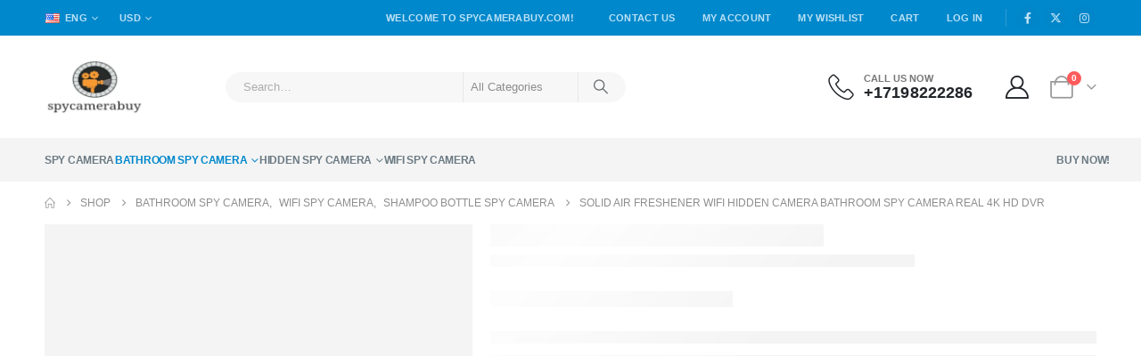

--- FILE ---
content_type: text/html; charset=UTF-8
request_url: https://www.spycamerabuy.com/solid-air-freshener-wifi-hidden-camera-bathroom-spy-camera-real-4k-hd-dvr/
body_size: 31228
content:
<!DOCTYPE html><html class=""  lang="en-US"><head><script data-no-optimize="1">var litespeed_docref=sessionStorage.getItem("litespeed_docref");litespeed_docref&&(Object.defineProperty(document,"referrer",{get:function(){return litespeed_docref}}),sessionStorage.removeItem("litespeed_docref"));</script> <meta http-equiv="X-UA-Compatible" content="IE=edge" /><meta http-equiv="Content-Type" content="text/html; charset=UTF-8" /><meta name="viewport" content="width=device-width, initial-scale=1, minimum-scale=1" /><link rel="profile" href="https://gmpg.org/xfn/11" /><link rel="pingback" href="https://www.spycamerabuy.com/xmlrpc.php" /><meta name='robots' content='index, follow, max-image-preview:large, max-snippet:-1, max-video-preview:-1' /><title>Solid air freshener Wifi Hidden Camera Bathroom Spy Camera real 4k HD DVR - Spy Camera Bathroom Hidden Camera</title><link rel="canonical" href="https://www.spycamerabuy.com/solid-air-freshener-wifi-hidden-camera-bathroom-spy-camera-real-4k-hd-dvr/" /><meta property="og:locale" content="en_US" /><meta property="og:type" content="article" /><meta property="og:title" content="Solid air freshener Wifi Hidden Camera Bathroom Spy Camera real 4k HD DVR - Spy Camera Bathroom Hidden Camera" /><meta property="og:description" content="Wifi Hidden Camera Solid air freshener Bathroom Spy Camera real 4k HD DVR Hidden Spy Camera DVR" /><meta property="og:url" content="https://www.spycamerabuy.com/solid-air-freshener-wifi-hidden-camera-bathroom-spy-camera-real-4k-hd-dvr/" /><meta property="og:site_name" content="Spy Camera Bathroom Hidden Camera" /><meta property="article:modified_time" content="2025-05-10T03:17:18+00:00" /><meta property="og:image" content="https://www.spycamerabuy.com/wp-content/uploads/2024/06/Solid-air-freshener-WIFI-CAMERA-jpg.webp" /><meta property="og:image:width" content="809" /><meta property="og:image:height" content="817" /><meta property="og:image:type" content="image/webp" /><meta name="twitter:card" content="summary_large_image" /><meta name="twitter:label1" content="Est. reading time" /><meta name="twitter:data1" content="1 minute" /> <script type="application/ld+json" class="yoast-schema-graph">{"@context":"https://schema.org","@graph":[{"@type":"WebPage","@id":"https://www.spycamerabuy.com/solid-air-freshener-wifi-hidden-camera-bathroom-spy-camera-real-4k-hd-dvr/","url":"https://www.spycamerabuy.com/solid-air-freshener-wifi-hidden-camera-bathroom-spy-camera-real-4k-hd-dvr/","name":"Solid air freshener Wifi Hidden Camera Bathroom Spy Camera real 4k HD DVR - Spy Camera Bathroom Hidden Camera","isPartOf":{"@id":"https://www.spycamerabuy.com/#website"},"primaryImageOfPage":{"@id":"https://www.spycamerabuy.com/solid-air-freshener-wifi-hidden-camera-bathroom-spy-camera-real-4k-hd-dvr/#primaryimage"},"image":{"@id":"https://www.spycamerabuy.com/solid-air-freshener-wifi-hidden-camera-bathroom-spy-camera-real-4k-hd-dvr/#primaryimage"},"thumbnailUrl":"https://www.spycamerabuy.com/wp-content/uploads/2024/06/Solid-air-freshener-WIFI-CAMERA-jpg.webp","datePublished":"2022-10-30T04:18:37+00:00","dateModified":"2025-05-10T03:17:18+00:00","breadcrumb":{"@id":"https://www.spycamerabuy.com/solid-air-freshener-wifi-hidden-camera-bathroom-spy-camera-real-4k-hd-dvr/#breadcrumb"},"inLanguage":"en-US","potentialAction":[{"@type":"ReadAction","target":["https://www.spycamerabuy.com/solid-air-freshener-wifi-hidden-camera-bathroom-spy-camera-real-4k-hd-dvr/"]}]},{"@type":"ImageObject","inLanguage":"en-US","@id":"https://www.spycamerabuy.com/solid-air-freshener-wifi-hidden-camera-bathroom-spy-camera-real-4k-hd-dvr/#primaryimage","url":"https://www.spycamerabuy.com/wp-content/uploads/2024/06/Solid-air-freshener-WIFI-CAMERA-jpg.webp","contentUrl":"https://www.spycamerabuy.com/wp-content/uploads/2024/06/Solid-air-freshener-WIFI-CAMERA-jpg.webp","width":809,"height":817},{"@type":"BreadcrumbList","@id":"https://www.spycamerabuy.com/solid-air-freshener-wifi-hidden-camera-bathroom-spy-camera-real-4k-hd-dvr/#breadcrumb","itemListElement":[{"@type":"ListItem","position":1,"name":"Home","item":"https://www.spycamerabuy.com/"},{"@type":"ListItem","position":2,"name":"Shop","item":"https://www.spycamerabuy.com/shop/"},{"@type":"ListItem","position":3,"name":"Solid air freshener Wifi Hidden Camera Bathroom Spy Camera real 4k HD DVR"}]},{"@type":"WebSite","@id":"https://www.spycamerabuy.com/#website","url":"https://www.spycamerabuy.com/","name":"Spy Camera Bathroom Hidden Camera","description":"Best Bathroom Spy Camera","publisher":{"@id":"https://www.spycamerabuy.com/#/schema/person/93307855c9af5166e70d5099b7e92ff5"},"potentialAction":[{"@type":"SearchAction","target":{"@type":"EntryPoint","urlTemplate":"https://www.spycamerabuy.com/?s={search_term_string}"},"query-input":{"@type":"PropertyValueSpecification","valueRequired":true,"valueName":"search_term_string"}}],"inLanguage":"en-US"},{"@type":["Person","Organization"],"@id":"https://www.spycamerabuy.com/#/schema/person/93307855c9af5166e70d5099b7e92ff5","name":"lee, devin","image":{"@type":"ImageObject","inLanguage":"en-US","@id":"https://www.spycamerabuy.com/#/schema/person/image/","url":"https://www.spycamerabuy.com/wp-content/uploads/2022/08/spycamerabuy.com_.png","contentUrl":"https://www.spycamerabuy.com/wp-content/uploads/2022/08/spycamerabuy.com_.png","width":111,"height":42,"caption":"lee, devin"},"logo":{"@id":"https://www.spycamerabuy.com/#/schema/person/image/"}}]}</script> <link rel="alternate" type="application/rss+xml" title="Spy Camera Bathroom Hidden Camera &raquo; Feed" href="https://www.spycamerabuy.com/feed/" /><link rel="alternate" type="application/rss+xml" title="Spy Camera Bathroom Hidden Camera &raquo; Comments Feed" href="https://www.spycamerabuy.com/comments/feed/" /><link rel="alternate" type="application/rss+xml" title="Spy Camera Bathroom Hidden Camera &raquo; Solid air freshener Wifi Hidden Camera Bathroom Spy Camera real 4k HD DVR Comments Feed" href="https://www.spycamerabuy.com/solid-air-freshener-wifi-hidden-camera-bathroom-spy-camera-real-4k-hd-dvr/feed/" /><link rel="alternate" title="oEmbed (JSON)" type="application/json+oembed" href="https://www.spycamerabuy.com/wp-json/oembed/1.0/embed?url=https%3A%2F%2Fwww.spycamerabuy.com%2Fsolid-air-freshener-wifi-hidden-camera-bathroom-spy-camera-real-4k-hd-dvr%2F" /><link rel="alternate" title="oEmbed (XML)" type="text/xml+oembed" href="https://www.spycamerabuy.com/wp-json/oembed/1.0/embed?url=https%3A%2F%2Fwww.spycamerabuy.com%2Fsolid-air-freshener-wifi-hidden-camera-bathroom-spy-camera-real-4k-hd-dvr%2F&#038;format=xml" /><link rel="shortcut icon" href="//www.spycamerabuy.com/wp-content/uploads/2024/03/cropped-spycamerabuy-副本_副本_副本-1.png" type="image/x-icon" /><link rel="apple-touch-icon" href="//www.spycamerabuy.com/wp-content/uploads/2024/03/spycamerabuy-副本_副本_副本_副本.png" /><link rel="apple-touch-icon" sizes="120x120" href="//www.spycamerabuy.com/wp-content/uploads/2024/03/apple-touch-icon-120x120-1.png" /><link rel="apple-touch-icon" sizes="76x76" href="//www.spycamerabuy.com/wp-content/uploads/2024/03/apple-touch-icon-76x76-1.png" /><link rel="apple-touch-icon" sizes="152x152" href="//www.spycamerabuy.com/wp-content/uploads/2024/03/apple-touch-icon-152x152-1.png" /><style id='wp-img-auto-sizes-contain-inline-css'>img:is([sizes=auto i],[sizes^="auto," i]){contain-intrinsic-size:3000px 1500px}
/*# sourceURL=wp-img-auto-sizes-contain-inline-css */</style><link data-optimized="2" rel="stylesheet" href="https://www.spycamerabuy.com/wp-content/litespeed/ucss/f2f885fab410eb1d145f9e9c6a9be369.css?ver=603fa" /><link rel="preload" as="image" href="//www.spycamerabuy.com/wp-content/uploads/2022/11/spycamerabuy.png.webp"><style id='global-styles-inline-css'>:root{--wp--preset--aspect-ratio--square: 1;--wp--preset--aspect-ratio--4-3: 4/3;--wp--preset--aspect-ratio--3-4: 3/4;--wp--preset--aspect-ratio--3-2: 3/2;--wp--preset--aspect-ratio--2-3: 2/3;--wp--preset--aspect-ratio--16-9: 16/9;--wp--preset--aspect-ratio--9-16: 9/16;--wp--preset--color--black: #000000;--wp--preset--color--cyan-bluish-gray: #abb8c3;--wp--preset--color--white: #ffffff;--wp--preset--color--pale-pink: #f78da7;--wp--preset--color--vivid-red: #cf2e2e;--wp--preset--color--luminous-vivid-orange: #ff6900;--wp--preset--color--luminous-vivid-amber: #fcb900;--wp--preset--color--light-green-cyan: #7bdcb5;--wp--preset--color--vivid-green-cyan: #00d084;--wp--preset--color--pale-cyan-blue: #8ed1fc;--wp--preset--color--vivid-cyan-blue: #0693e3;--wp--preset--color--vivid-purple: #9b51e0;--wp--preset--color--primary: var(--porto-primary-color);--wp--preset--color--secondary: var(--porto-secondary-color);--wp--preset--color--tertiary: var(--porto-tertiary-color);--wp--preset--color--quaternary: var(--porto-quaternary-color);--wp--preset--color--dark: var(--porto-dark-color);--wp--preset--color--light: var(--porto-light-color);--wp--preset--color--primary-hover: var(--porto-primary-light-5);--wp--preset--gradient--vivid-cyan-blue-to-vivid-purple: linear-gradient(135deg,rgb(6,147,227) 0%,rgb(155,81,224) 100%);--wp--preset--gradient--light-green-cyan-to-vivid-green-cyan: linear-gradient(135deg,rgb(122,220,180) 0%,rgb(0,208,130) 100%);--wp--preset--gradient--luminous-vivid-amber-to-luminous-vivid-orange: linear-gradient(135deg,rgb(252,185,0) 0%,rgb(255,105,0) 100%);--wp--preset--gradient--luminous-vivid-orange-to-vivid-red: linear-gradient(135deg,rgb(255,105,0) 0%,rgb(207,46,46) 100%);--wp--preset--gradient--very-light-gray-to-cyan-bluish-gray: linear-gradient(135deg,rgb(238,238,238) 0%,rgb(169,184,195) 100%);--wp--preset--gradient--cool-to-warm-spectrum: linear-gradient(135deg,rgb(74,234,220) 0%,rgb(151,120,209) 20%,rgb(207,42,186) 40%,rgb(238,44,130) 60%,rgb(251,105,98) 80%,rgb(254,248,76) 100%);--wp--preset--gradient--blush-light-purple: linear-gradient(135deg,rgb(255,206,236) 0%,rgb(152,150,240) 100%);--wp--preset--gradient--blush-bordeaux: linear-gradient(135deg,rgb(254,205,165) 0%,rgb(254,45,45) 50%,rgb(107,0,62) 100%);--wp--preset--gradient--luminous-dusk: linear-gradient(135deg,rgb(255,203,112) 0%,rgb(199,81,192) 50%,rgb(65,88,208) 100%);--wp--preset--gradient--pale-ocean: linear-gradient(135deg,rgb(255,245,203) 0%,rgb(182,227,212) 50%,rgb(51,167,181) 100%);--wp--preset--gradient--electric-grass: linear-gradient(135deg,rgb(202,248,128) 0%,rgb(113,206,126) 100%);--wp--preset--gradient--midnight: linear-gradient(135deg,rgb(2,3,129) 0%,rgb(40,116,252) 100%);--wp--preset--font-size--small: 13px;--wp--preset--font-size--medium: 20px;--wp--preset--font-size--large: 36px;--wp--preset--font-size--x-large: 42px;--wp--preset--spacing--20: 0.44rem;--wp--preset--spacing--30: 0.67rem;--wp--preset--spacing--40: 1rem;--wp--preset--spacing--50: 1.5rem;--wp--preset--spacing--60: 2.25rem;--wp--preset--spacing--70: 3.38rem;--wp--preset--spacing--80: 5.06rem;--wp--preset--shadow--natural: 6px 6px 9px rgba(0, 0, 0, 0.2);--wp--preset--shadow--deep: 12px 12px 50px rgba(0, 0, 0, 0.4);--wp--preset--shadow--sharp: 6px 6px 0px rgba(0, 0, 0, 0.2);--wp--preset--shadow--outlined: 6px 6px 0px -3px rgb(255, 255, 255), 6px 6px rgb(0, 0, 0);--wp--preset--shadow--crisp: 6px 6px 0px rgb(0, 0, 0);}:where(.is-layout-flex){gap: 0.5em;}:where(.is-layout-grid){gap: 0.5em;}body .is-layout-flex{display: flex;}.is-layout-flex{flex-wrap: wrap;align-items: center;}.is-layout-flex > :is(*, div){margin: 0;}body .is-layout-grid{display: grid;}.is-layout-grid > :is(*, div){margin: 0;}:where(.wp-block-columns.is-layout-flex){gap: 2em;}:where(.wp-block-columns.is-layout-grid){gap: 2em;}:where(.wp-block-post-template.is-layout-flex){gap: 1.25em;}:where(.wp-block-post-template.is-layout-grid){gap: 1.25em;}.has-black-color{color: var(--wp--preset--color--black) !important;}.has-cyan-bluish-gray-color{color: var(--wp--preset--color--cyan-bluish-gray) !important;}.has-white-color{color: var(--wp--preset--color--white) !important;}.has-pale-pink-color{color: var(--wp--preset--color--pale-pink) !important;}.has-vivid-red-color{color: var(--wp--preset--color--vivid-red) !important;}.has-luminous-vivid-orange-color{color: var(--wp--preset--color--luminous-vivid-orange) !important;}.has-luminous-vivid-amber-color{color: var(--wp--preset--color--luminous-vivid-amber) !important;}.has-light-green-cyan-color{color: var(--wp--preset--color--light-green-cyan) !important;}.has-vivid-green-cyan-color{color: var(--wp--preset--color--vivid-green-cyan) !important;}.has-pale-cyan-blue-color{color: var(--wp--preset--color--pale-cyan-blue) !important;}.has-vivid-cyan-blue-color{color: var(--wp--preset--color--vivid-cyan-blue) !important;}.has-vivid-purple-color{color: var(--wp--preset--color--vivid-purple) !important;}.has-black-background-color{background-color: var(--wp--preset--color--black) !important;}.has-cyan-bluish-gray-background-color{background-color: var(--wp--preset--color--cyan-bluish-gray) !important;}.has-white-background-color{background-color: var(--wp--preset--color--white) !important;}.has-pale-pink-background-color{background-color: var(--wp--preset--color--pale-pink) !important;}.has-vivid-red-background-color{background-color: var(--wp--preset--color--vivid-red) !important;}.has-luminous-vivid-orange-background-color{background-color: var(--wp--preset--color--luminous-vivid-orange) !important;}.has-luminous-vivid-amber-background-color{background-color: var(--wp--preset--color--luminous-vivid-amber) !important;}.has-light-green-cyan-background-color{background-color: var(--wp--preset--color--light-green-cyan) !important;}.has-vivid-green-cyan-background-color{background-color: var(--wp--preset--color--vivid-green-cyan) !important;}.has-pale-cyan-blue-background-color{background-color: var(--wp--preset--color--pale-cyan-blue) !important;}.has-vivid-cyan-blue-background-color{background-color: var(--wp--preset--color--vivid-cyan-blue) !important;}.has-vivid-purple-background-color{background-color: var(--wp--preset--color--vivid-purple) !important;}.has-black-border-color{border-color: var(--wp--preset--color--black) !important;}.has-cyan-bluish-gray-border-color{border-color: var(--wp--preset--color--cyan-bluish-gray) !important;}.has-white-border-color{border-color: var(--wp--preset--color--white) !important;}.has-pale-pink-border-color{border-color: var(--wp--preset--color--pale-pink) !important;}.has-vivid-red-border-color{border-color: var(--wp--preset--color--vivid-red) !important;}.has-luminous-vivid-orange-border-color{border-color: var(--wp--preset--color--luminous-vivid-orange) !important;}.has-luminous-vivid-amber-border-color{border-color: var(--wp--preset--color--luminous-vivid-amber) !important;}.has-light-green-cyan-border-color{border-color: var(--wp--preset--color--light-green-cyan) !important;}.has-vivid-green-cyan-border-color{border-color: var(--wp--preset--color--vivid-green-cyan) !important;}.has-pale-cyan-blue-border-color{border-color: var(--wp--preset--color--pale-cyan-blue) !important;}.has-vivid-cyan-blue-border-color{border-color: var(--wp--preset--color--vivid-cyan-blue) !important;}.has-vivid-purple-border-color{border-color: var(--wp--preset--color--vivid-purple) !important;}.has-vivid-cyan-blue-to-vivid-purple-gradient-background{background: var(--wp--preset--gradient--vivid-cyan-blue-to-vivid-purple) !important;}.has-light-green-cyan-to-vivid-green-cyan-gradient-background{background: var(--wp--preset--gradient--light-green-cyan-to-vivid-green-cyan) !important;}.has-luminous-vivid-amber-to-luminous-vivid-orange-gradient-background{background: var(--wp--preset--gradient--luminous-vivid-amber-to-luminous-vivid-orange) !important;}.has-luminous-vivid-orange-to-vivid-red-gradient-background{background: var(--wp--preset--gradient--luminous-vivid-orange-to-vivid-red) !important;}.has-very-light-gray-to-cyan-bluish-gray-gradient-background{background: var(--wp--preset--gradient--very-light-gray-to-cyan-bluish-gray) !important;}.has-cool-to-warm-spectrum-gradient-background{background: var(--wp--preset--gradient--cool-to-warm-spectrum) !important;}.has-blush-light-purple-gradient-background{background: var(--wp--preset--gradient--blush-light-purple) !important;}.has-blush-bordeaux-gradient-background{background: var(--wp--preset--gradient--blush-bordeaux) !important;}.has-luminous-dusk-gradient-background{background: var(--wp--preset--gradient--luminous-dusk) !important;}.has-pale-ocean-gradient-background{background: var(--wp--preset--gradient--pale-ocean) !important;}.has-electric-grass-gradient-background{background: var(--wp--preset--gradient--electric-grass) !important;}.has-midnight-gradient-background{background: var(--wp--preset--gradient--midnight) !important;}.has-small-font-size{font-size: var(--wp--preset--font-size--small) !important;}.has-medium-font-size{font-size: var(--wp--preset--font-size--medium) !important;}.has-large-font-size{font-size: var(--wp--preset--font-size--large) !important;}.has-x-large-font-size{font-size: var(--wp--preset--font-size--x-large) !important;}
/*# sourceURL=global-styles-inline-css */</style><style id='classic-theme-styles-inline-css'>/*! This file is auto-generated */
.wp-block-button__link{color:#fff;background-color:#32373c;border-radius:9999px;box-shadow:none;text-decoration:none;padding:calc(.667em + 2px) calc(1.333em + 2px);font-size:1.125em}.wp-block-file__button{background:#32373c;color:#fff;text-decoration:none}
/*# sourceURL=/wp-includes/css/classic-themes.min.css */</style><style id='woocommerce-inline-inline-css'>.woocommerce form .form-row .required { visibility: visible; }
/*# sourceURL=woocommerce-inline-inline-css */</style><style id='porto-style-inline-css'>.side-header-narrow-bar-logo{max-width:111px}@media (min-width:992px){}.page-top ul.breadcrumb > li.home{display:inline-block}.page-top ul.breadcrumb > li.home a{position:relative;width:1em;text-indent:-9999px}.page-top ul.breadcrumb > li.home a:after{content:"\e883";font-family:'porto';float:left;text-indent:0}.product-images .img-thumbnail .inner,.product-images .img-thumbnail .inner img{-webkit-transform:none;transform:none}.sticky-product{position:fixed;top:0;left:0;width:100%;z-index:1001;background-color:#fff;box-shadow:0 3px 5px rgba(0,0,0,0.08);padding:15px 0}.sticky-product.pos-bottom{top:auto;bottom:var(--porto-icon-menus-mobile,0);box-shadow:0 -3px 5px rgba(0,0,0,0.08)}.sticky-product .container{display:-ms-flexbox;display:flex;-ms-flex-align:center;align-items:center;-ms-flex-wrap:wrap;flex-wrap:wrap}.sticky-product .sticky-image{max-width:60px;margin-right:15px}.sticky-product .add-to-cart{-ms-flex:1;flex:1;text-align:right;margin-top:5px}.sticky-product .product-name{font-size:16px;font-weight:600;line-height:inherit;margin-bottom:0}.sticky-product .sticky-detail{line-height:1.5;display:-ms-flexbox;display:flex}.sticky-product .star-rating{margin:5px 15px;font-size:1em}.sticky-product .availability{padding-top:2px}.sticky-product .sticky-detail .price{font-family:Poppins,Poppins,sans-serif;font-weight:400;margin-bottom:0;font-size:1.3em;line-height:1.5}.sticky-product.pos-top:not(.hide){top:0;opacity:1;visibility:visible;transform:translate3d( 0,0,0 )}.sticky-product.pos-top.scroll-down{opacity:0 !important;visibility:hidden;transform:translate3d( 0,-100%,0 )}.sticky-product.sticky-ready{transition:left .3s,visibility 0.3s,opacity 0.3s,transform 0.3s,top 0.3s ease}.sticky-product .quantity.extra-type{display:none}@media (min-width:992px){body.single-product .sticky-product .container{padding-left:calc(var(--porto-grid-gutter-width) / 2);padding-right:calc(var(--porto-grid-gutter-width) / 2)}}.sticky-product .container{padding-left:var(--porto-fluid-spacing);padding-right:var(--porto-fluid-spacing)}@media (max-width:768px){.sticky-product .sticky-image,.sticky-product .sticky-detail,.sticky-product{display:none}.sticky-product.show-mobile{display:block;padding-top:10px;padding-bottom:10px}.sticky-product.show-mobile .add-to-cart{margin-top:0}.sticky-product.show-mobile .single_add_to_cart_button{margin:0;width:100%}}#header.sticky-header .main-menu > li.menu-item > a,#header.sticky-header .main-menu > li.menu-custom-content a{color:#6b7a83}#header.sticky-header .main-menu > li.menu-item:hover > a,#header.sticky-header .main-menu > li.menu-item.active:hover > a,#header.sticky-header .main-menu > li.menu-custom-content:hover a{color:#0088cc}#header .view-switcher > li.menu-item > a{letter-spacing:.275px;color:#bde1f5}#header .currency-switcher > li.menu-item > a{letter-spacing:.275px;color:#bde1f5}#header .top-links > li.menu-item > a{text-transform:uppercase;letter-spacing:.275px;padding-left:15px;padding-right:15px;color:#bce1f4}#header .top-links > li.menu-item.has-sub:hover > a,#header .top-links > li.menu-item:hover > a{color:#bce1f4}#header .share-links a{width:2em;height:2em;box-shadow:none}#header .share-links a:not(:hover){color:#bde1f5;background-color:rgba(0,0,0,0.01)}#header .share-links a:hover{color:#ffffff}@media (max-width:991px){#header .searchform{left:auto;right:-1.5rem}}#mini-cart .cart-head{font-size:26px}.custom-font{font-family:'Segoe Script','Savoye LET'}sup{font-size:50%}.rotate-2{transform:rotateZ(-2deg)}.home-banner-slider .owl-carousel .owl-dots .owl-dot span{color:#222529 !important;border-color:#222529}.home-banner-slider .nav-inside-left .owl-dots{left:5.5%;bottom:2rem}.custom-dots-pos .products-container .owl-dots{right:8px;top:-48px}.custom-dots-pos .products-container .owl-dots span{border-color:rgba(0,68,102,.4)}.custom-dots-pos .owl-stage-outer{padding:0 10px;margin:0 -10px}.left-sidebar,.right-sidebar,.main-content{padding-top:0}.woocommerce-wishlist .header-main{border-bottom:1px solid #e7e7e7}@media ( max-width:767px ){.home-banner-slider,.category-banner-slider{font-size:10px}}
/*# sourceURL=porto-style-inline-css */</style> <script type="litespeed/javascript" data-src="https://www.spycamerabuy.com/wp-includes/js/jquery/jquery.min.js?ver=3.7.1" id="jquery-core-js"></script> <script id="wc-add-to-cart-js-extra" type="litespeed/javascript">var wc_add_to_cart_params={"ajax_url":"/wp-admin/admin-ajax.php","wc_ajax_url":"/?wc-ajax=%%endpoint%%","i18n_view_cart":"View cart","cart_url":"https://www.spycamerabuy.com/cart/","is_cart":"","cart_redirect_after_add":"no"}</script> <script id="wc-single-product-js-extra" type="litespeed/javascript">var wc_single_product_params={"i18n_required_rating_text":"Please select a rating","i18n_rating_options":["1 of 5 stars","2 of 5 stars","3 of 5 stars","4 of 5 stars","5 of 5 stars"],"i18n_product_gallery_trigger_text":"View full-screen image gallery","review_rating_required":"yes","flexslider":{"rtl":!1,"animation":"slide","smoothHeight":!0,"directionNav":!1,"controlNav":"thumbnails","slideshow":!1,"animationSpeed":500,"animationLoop":!1,"allowOneSlide":!1},"zoom_enabled":"","zoom_options":[],"photoswipe_enabled":"1","photoswipe_options":{"shareEl":!1,"closeOnScroll":!1,"history":!1,"hideAnimationDuration":0,"showAnimationDuration":0},"flexslider_enabled":""}</script> <script id="woocommerce-js-extra" type="litespeed/javascript">var woocommerce_params={"ajax_url":"/wp-admin/admin-ajax.php","wc_ajax_url":"/?wc-ajax=%%endpoint%%","i18n_password_show":"Show password","i18n_password_hide":"Hide password"}</script> <script id="wc-cart-fragments-js-extra" type="litespeed/javascript">var wc_cart_fragments_params={"ajax_url":"/wp-admin/admin-ajax.php","wc_ajax_url":"/?wc-ajax=%%endpoint%%","cart_hash_key":"wc_cart_hash_134ba3a613311e9eb14a4a8d1a729845","fragment_name":"wc_fragments_134ba3a613311e9eb14a4a8d1a729845","request_timeout":"15000"}</script> <script></script><link rel="https://api.w.org/" href="https://www.spycamerabuy.com/wp-json/" /><link rel="alternate" title="JSON" type="application/json" href="https://www.spycamerabuy.com/wp-json/wp/v2/product/2797" /><link rel="EditURI" type="application/rsd+xml" title="RSD" href="https://www.spycamerabuy.com/xmlrpc.php?rsd" /><meta name="generator" content="WordPress 6.9" /><meta name="generator" content="WooCommerce 10.4.3" /><link rel='shortlink' href='https://www.spycamerabuy.com/?p=2797' /> <script type="litespeed/javascript">var _statcounter=_statcounter||[];_statcounter.push({"tags":{"author":"devin"}})</script> <meta name="generator" content="performance-lab 4.0.1; plugins: "><meta name="msvalidate.01" content="CF408A0F2866ADF203A11E6AF7A57CDB" /><meta name="pinterest-rich-pin" content="false" /> <script id="webfont-queue" type="litespeed/javascript">WebFontConfig={google:{families:['Poppins:400,500,600,700,800','Shadows+Into+Light:400,700']}};(function(d){var wf=d.createElement('script'),s=d.scripts[d.scripts.length-1];wf.src='https://www.spycamerabuy.com/wp-content/themes/porto/js/libs/webfont.js';wf.async=!0;s.parentNode.insertBefore(wf,s)})(document)</script> <noscript><style>.woocommerce-product-gallery{ opacity: 1 !important; }</style></noscript><style>.recentcomments a{display:inline !important;padding:0 !important;margin:0 !important;}</style><meta name="generator" content="Powered by WPBakery Page Builder - drag and drop page builder for WordPress."/><link rel="icon" href="https://www.spycamerabuy.com/wp-content/uploads/2024/03/cropped-spycamerabuy-副本_副本_副本-1-32x32.png" sizes="32x32" /><link rel="icon" href="https://www.spycamerabuy.com/wp-content/uploads/2024/03/cropped-spycamerabuy-副本_副本_副本-1-192x192.png" sizes="192x192" /><link rel="apple-touch-icon" href="https://www.spycamerabuy.com/wp-content/uploads/2024/03/cropped-spycamerabuy-副本_副本_副本-1-180x180.png" /><meta name="msapplication-TileImage" content="https://www.spycamerabuy.com/wp-content/uploads/2024/03/cropped-spycamerabuy-副本_副本_副本-1-270x270.png" />
<noscript><style>.wpb_animate_when_almost_visible { opacity: 1; }</style></noscript></head><body class="wp-singular product-template-default single single-product postid-2797 wp-embed-responsive wp-theme-porto theme-porto woocommerce woocommerce-page woocommerce-no-js login-popup full blog-1 wpb-js-composer js-comp-ver-8.7.2 vc_responsive"><div class="page-wrapper"><div class="header-wrapper"><header  id="header" class="header-builder header-builder-p"><div class="porto-block" data-id="2661"><div class="container-fluid"><style>.vc_custom_1659674526736{padding-top: 9px !important;padding-bottom: 10px !important;background-color: #222529 !important;}.vc_custom_1657790647412{background-color: #0088cc !important;}.vc_custom_1657798649530{background-color: #f4f4f4 !important;}.vc_custom_1667718327199{margin-left: 8px !important;padding-top: 8px !important;padding-right: 8px !important;padding-bottom: 9px !important;padding-left: 8px !important;background-color: #151719 !important;}.vc_custom_1667718341670{margin-right: 12px !important;margin-left: 8px !important;padding-top: 8px !important;padding-right: 8px !important;padding-bottom: 9px !important;padding-left: 8px !important;background-color: #151719 !important;}.vc_custom_1657334161334{margin-top: 27px !important;margin-bottom: 27px !important;}.vc_custom_1657334432723{border-top-width: 1px !important;border-top-color: #f4f4f4 !important;border-top-style: solid !important;}.wpb_custom_3e544bebaae6b195726ad53d95248482 .porto-u-sub-heading{font-weight:500;letter-spacing:0.325px;font-size:13px;}.wpb_custom_d29226d3b2c63377f6008b83e03365b8 .porto-sicon-title{font-weight:600;line-height:1.2em;text-transform:uppercase;font-size:11px;color: #777777;}.wpb_custom_d29226d3b2c63377f6008b83e03365b8 .porto-sicon-header p{font-weight:700;line-height:1.1em;font-size:18px;}.wpb_custom_d29226d3b2c63377f6008b83e03365b8.porto-sicon-mobile{--porto-infobox-mpos-align: center;}.home .header-main { display: none !important;}
.porto-block-html-top  button.mfp-close { transform: translateY(-50%) rotate(45deg); }
.porto-block-html-top .vc_column-inner { justify-content: center; }
#header .header-main .container { min-height: auto !important;}
@media ( min-width: 992px ) {
    #header .searchform.searchform-cats .text { flex: 1;}
    #header .searchform { border: none;}
}
@media ( max-width: 991px ) { 
    #header .searchform .text input { width: auto;}
}</style><div class="vc_row wpb_row row top-row porto-block-html-top d-none overflow-hidden position-relative vc_custom_1659674526736 text-center vc_row-has-fill wpb_custom_034b39d9bc6c6b310d69e39f0ccf274f"><div class="vc_column_container col-md-12"><div class="wpb_wrapper vc_column-inner"><div class="porto-u-heading mb-0 d-inline-block mr-0  wpb_custom_3e544bebaae6b195726ad53d95248482 porto-u-55ca8359258f9a412be7e73af65d2aac "><div class="porto-u-sub-heading" style="color: #ffffff;">New Promotional Code：TJ5SF9GH</div><style>.porto-u-55ca8359258f9a412be7e73af65d2aac.porto-u-heading{text-align:center}</style></div><h2 style="font-size: 10px;color: #ffffff;line-height: 1;font-weight:700;letter-spacing:0.325px" class="vc_custom_heading vc_do_custom_heading mb-0 d-inline-block mr-0 vc_custom_1667718327199 wpb_custom_aa365bd5046e8294520b4e73732b9d15 align-left text-uppercase" ><a href="https://www.spycamerabuy.com/product-category/bathroom-spy-camera/">bathroom camera</a></h2><h2 style="font-size: 10px;color: #ffffff;line-height: 1;font-weight:700;letter-spacing:0.325px" class="vc_custom_heading vc_do_custom_heading mb-0 d-inline-block mr-0 vc_custom_1667718341670 wpb_custom_aa365bd5046e8294520b4e73732b9d15 align-left text-uppercase" ><a href="https://www.spycamerabuy.com/product-category/hidden-spy-camera/">hidden camera</a></h2><p style="font-size: 11px;color: rgba(255,255,255,0.5);letter-spacing:0.325px" class="vc_custom_heading vc_do_custom_heading mb-0 d-inline-block wpb_custom_aa365bd5046e8294520b4e73732b9d15 align-left" >* Limited time only.</p></div></div></div><div class="vc_row wpb_row top-row py-1 vc_custom_1657790647412 vc_row-has-fill porto-inner-container wpb_custom_034b39d9bc6c6b310d69e39f0ccf274f"><div class="porto-wrap-container container"><div class="row align-items-center"><div class="vc_column_container col-md-12"><div class="wpb_wrapper vc_column-inner"><ul class="view-switcher porto-view-switcher mega-menu show-arrow wpb_custom_d2234cfdd00a2ce9855d45dd5a6efec0"><li class="menu-item has-sub narrow">
<a class="nolink" href="#"><i class="flag-us"></i>Eng</a><div class="popup"><div class="inner"><ul class="sub-menu"><li class="menu-item"><a href="#"><i class="flag-us"></i>Eng</a></li><li class="menu-item"><a href="#"><i class="flag-fr"></i>Frh</a></li></ul></div></div></li></ul><ul id="menu-currency-switcher" class="currency-switcher porto-view-switcher mega-menu show-arrow wpb_custom_d2234cfdd00a2ce9855d45dd5a6efec0 mr-auto"><li class="menu-item has-sub narrow">
<a class="nolink" href="#">USD</a><div class="popup"><div class="inner"><ul class="sub-menu wcml-switcher"><li class="menu-item"><a href="#">USD</a></li><li class="menu-item"><a href="#">EUR</a></li></ul></div></div></li></ul><p style="font-size: 11px;color: #bde1f5;font-weight:600;letter-spacing:0.275px" class="vc_custom_heading vc_do_custom_heading mb-0 mr-4 d-none d-md-block wpb_custom_aa365bd5046e8294520b4e73732b9d15 align-left" >WELCOME TO SPYCAMERABUY.COM!</p><ul id="menu-top-navigation" class="top-links mega-menu show-arrow wpb_custom_b83cf44ab1a55d4eaf1566accd7eb16e d-none d-lg-block mr-2 pr-2"><li id="nav-menu-item-2773" class="menu-item menu-item-type-post_type menu-item-object-page narrow"><a href="https://www.spycamerabuy.com/contact-us/">Contact Us</a></li><li id="nav-menu-item-2767" class="menu-item menu-item-type-post_type menu-item-object-page narrow"><a href="https://www.spycamerabuy.com/my-account/">My Account</a></li><li id="nav-menu-item-2770" class="menu-item menu-item-type-post_type menu-item-object-page narrow"><a href="https://www.spycamerabuy.com/wishlist/">My Wishlist</a></li><li id="nav-menu-item-2771" class="menu-item menu-item-type-post_type menu-item-object-page narrow"><a href="https://www.spycamerabuy.com/cart/">Cart</a></li><li class="menu-item"><a class="porto-link-login" href="https://www.spycamerabuy.com/my-account/">Log In</a></li></ul><span class="separator d-none d-lg-block m-r-sm m-l-sm" style="border-left-width:1px;height:20px;border-left-color:rgba(255,255,255,0.18)"></span><div class="share-links wpb_custom_d3a1798346b8d526058615b2470cc155 ml-auto ml-md-0">		<a target="_blank"  rel="nofollow noopener noreferrer" class="share-facebook" href="#" aria-label="Facebook" title="Facebook"></a>
<a target="_blank"  rel="nofollow noopener noreferrer" class="share-twitter" href="#" aria-label="X" title="X"></a>
<a target="_blank"  rel="nofollow noopener noreferrer" class="share-instagram" href="#" aria-label="Instagram" title="Instagram"></a></div></div></div></div></div></div><div class="vc_row wpb_row top-row no-padding porto-inner-container wpb_custom_034b39d9bc6c6b310d69e39f0ccf274f"><div class="porto-wrap-container container"><div class="row align-items-center"><div class="flex-auto vc_column_container col-md-1 vc_custom_1657334161334"><div class="wpb_wrapper vc_column-inner"><a  aria-label="Mobile Menu" href="#" class="mobile-toggle ps-0  wpb_custom_d100113dacdd9774aca8d2a074787642"><i class="fas fa-bars"></i></a><div class="logo wpb_custom_1c5be94e08328b7326efe21c5063bd7b mr-3">
<a aria-label="Site Logo" href="https://www.spycamerabuy.com/" title="Spy Camera Bathroom Hidden Camera - Best Bathroom Spy Camera"  rel="home">
<img class="img-responsive standard-logo retina-logo" width="202" height="80" src="//www.spycamerabuy.com/wp-content/uploads/2022/11/spycamerabuy.png.webp" alt="Spy Camera Bathroom Hidden Camera" fetchpriority="high" decoding="sync"/>	</a></div></div></div><div class="flex-1 ml-xl-1 vc_column_container col-md-11"><div class="wpb_wrapper vc_column-inner"><div class="searchform-popup wpb_custom_7faa8708a8c4d4ac4e6afeb3e8735033 w-auto mr-lg-1 ml-xl-5 px-xl-4 px-0 search-lg-auto flex-lg-grow-1 flex-grow-auto search-popup-left advanced-search-layout search-rounded"><a  class="search-toggle" role="button" aria-label="Search Toggle" href="#"><i class="porto-icon-magnifier"></i><span class="search-text">Search</span></a><form action="https://www.spycamerabuy.com/" method="get"
class="searchform search-layout-advanced searchform-cats"><div class="searchform-fields">
<span class="text"><input name="s" type="text" value="" placeholder="Search&hellip;" autocomplete="off" /></span>
<input type="hidden" name="post_type" value="product"/>
<select aria-label="Search Categories"  name='product_cat' id='product_cat' class='cat'><option value='0'>All Categories</option><option class="level-0" value="bathroom-spy-camera">Bathroom Spy Camera</option><option class="level-0" value="hidden-spy-camera">Hidden Spy Camera</option><option class="level-0" value="wifi-spy-camera">Wifi Spy Camera</option><option class="level-0" value="mini-security-cameras">Mini Security Cameras</option>
</select>
<span class="button-wrap">
<button class="btn btn-special" aria-label="Search" title="Search" type="submit">
<i class="porto-icon-magnifier"></i>
</button>
</span></div><div class="live-search-list"></div></form></div><div class="porto-sicon-box mb-0 p-r-md d-none d-lg-flex ml-3  wpb_custom_d29226d3b2c63377f6008b83e03365b8 style_1 default-icon"><div class="porto-sicon-default"><div class="porto-just-icon-wrapper porto-icon none" style="color:#222529;font-size:29px;margin-right:8px;"><i class="porto-icon-phone-2"></i></div></div><div class="porto-sicon-header"><h2 class="porto-sicon-title" style="margin-bottom:0px;">Call Us Now</h2><p style="color:#222529;">+17198222286</p></div></div><a href="https://www.spycamerabuy.com/my-account/" aria-label="My Account" title="My Account" class="my-account  wpb_custom_2b4049584e42facd562b39bccafb3dfd porto-link-login" style="font-size:26px;"><i class="porto-icon-user-2"></i></a><div id="mini-cart" aria-haspopup="true" class="mini-cart minicart-arrow-alt wpb_custom_9c5354f6b0c22075e9f0ce01a6a80ee9 m-l-xs wpb_style_45e35e451db730d065cdec6bab6eff0f"><div class="cart-head">
<span class="cart-icon"><i class="minicart-icon porto-icon-cart-thick"></i><span class="cart-items">0</span></span><span class="cart-items-text">0</span></div><div class="cart-popup widget_shopping_cart"><div class="widget_shopping_cart_content"><div class="cart-loading"></div></div></div></div></div></div></div></div></div><div class="vc_row wpb_row top-row d-none d-lg-block vc_custom_1657798649530 no-padding header-main vc_row-has-fill porto-inner-container wpb_custom_034b39d9bc6c6b310d69e39f0ccf274f"><div class="porto-wrap-container container"><div class="row"><div class="vc_column_container col-md-12 vc_custom_1657334432723"><div class="wpb_wrapper vc_column-inner"><ul id="menu-main-menu" class="wpb_custom_8a687c54d25876547fe639e01eacf074 mr-auto main-menu mega-menu show-arrow"><li id="nav-menu-item-2711" class="menu-item menu-item-type-post_type menu-item-object-page menu-item-home narrow"><a href="https://www.spycamerabuy.com/">Spy Camera</a></li><li id="nav-menu-item-2971" class="menu-item menu-item-type-taxonomy menu-item-object-product_cat current-product-ancestor current-menu-parent current-product-parent menu-item-has-children active has-sub narrow"><a href="https://www.spycamerabuy.com/bathroom-spy-camera/">Bathroom Spy Camera</a><div class="popup"><div class="inner" style=""><ul class="sub-menu porto-narrow-sub-menu"><li id="nav-menu-item-2974" class="menu-item menu-item-type-taxonomy menu-item-object-product_cat current-product-ancestor current-menu-parent current-product-parent active" data-cols="1"><a href="https://www.spycamerabuy.com/shampoo-bottle-spy-camera/">Shampoo bottle Spy Camera</a></li><li id="nav-menu-item-2986" class="menu-item menu-item-type-taxonomy menu-item-object-product_cat" data-cols="1"><a href="https://www.spycamerabuy.com/shaving-cream-spy-camera/">Shaving Cream Spy Camera</a></li><li id="nav-menu-item-2982" class="menu-item menu-item-type-taxonomy menu-item-object-product_cat" data-cols="1"><a href="https://www.spycamerabuy.com/soap-box-spy-camera/">Soap Box Spy Camera</a></li><li id="nav-menu-item-2983" class="menu-item menu-item-type-taxonomy menu-item-object-product_cat" data-cols="1"><a href="https://www.spycamerabuy.com/bathroom-cleanser-camera/">Bathroom Cleanser Camera</a></li><li id="nav-menu-item-2978" class="menu-item menu-item-type-taxonomy menu-item-object-product_cat" data-cols="1"><a href="https://www.spycamerabuy.com/shower-radio-spy-camera/">Shower Radio Spy Camera</a></li><li id="nav-menu-item-2980" class="menu-item menu-item-type-taxonomy menu-item-object-product_cat" data-cols="1"><a href="https://www.spycamerabuy.com/toilet-brush-spy-camera/">Toilet Brush Spy Camera</a></li><li id="nav-menu-item-4146" class="menu-item menu-item-type-taxonomy menu-item-object-product_cat" data-cols="1"><a href="https://www.spycamerabuy.com/bathroom-scale-hidden-camera/">Bathroom Scale Hidden Camera</a></li></ul></div></div></li><li id="nav-menu-item-2972" class="menu-item menu-item-type-taxonomy menu-item-object-product_cat menu-item-has-children has-sub narrow"><a href="https://www.spycamerabuy.com/hidden-spy-camera/">Hidden Spy Camera</a><div class="popup"><div class="inner" style=""><ul class="sub-menu porto-narrow-sub-menu"><li id="nav-menu-item-2975" class="menu-item menu-item-type-taxonomy menu-item-object-product_cat" data-cols="1"><a href="https://www.spycamerabuy.com/toothbrush-spy-camera/">Toothbrush Spy Camera</a></li><li id="nav-menu-item-2976" class="menu-item menu-item-type-taxonomy menu-item-object-product_cat" data-cols="1"><a href="https://www.spycamerabuy.com/hair-trimmer-spy-camera/">Hair Trimmer Spy Camera</a></li><li id="nav-menu-item-2979" class="menu-item menu-item-type-taxonomy menu-item-object-product_cat" data-cols="1"><a href="https://www.spycamerabuy.com/shaver-spy-camera/">Shaver Spy Camera</a></li><li id="nav-menu-item-2977" class="menu-item menu-item-type-taxonomy menu-item-object-product_cat" data-cols="1"><a href="https://www.spycamerabuy.com/shoe-hidden-spy-camera/">Shoe Hidden Spy Camera</a></li><li id="nav-menu-item-2981" class="menu-item menu-item-type-taxonomy menu-item-object-product_cat" data-cols="1"><a href="https://www.spycamerabuy.com/spy-power-strip-hidden-camera/">Spy Power Strip Hidden Camera</a></li><li id="nav-menu-item-2984" class="menu-item menu-item-type-taxonomy menu-item-object-product_cat" data-cols="1"><a href="https://www.spycamerabuy.com/hydronium-air-purifier-hidden-spy-camera/">Hydronium Air Purifier Hidden Spy Camera</a></li><li id="nav-menu-item-2985" class="menu-item menu-item-type-taxonomy menu-item-object-product_cat" data-cols="1"><a href="https://www.spycamerabuy.com/toilet-roll-box-spy-camera/">Toilet roll box spy camera</a></li></ul></div></div></li><li id="nav-menu-item-2973" class="menu-item menu-item-type-taxonomy menu-item-object-product_cat current-product-ancestor current-menu-parent current-product-parent narrow"><a href="https://www.spycamerabuy.com/wifi-spy-camera/">Wifi Spy Camera</a></li></ul><ul id="menu-secondary-menu" class="wpb_custom_98a8f5d890fe59f7a5d79eb67ec77bb5 m-r-n secondary-menu main-menu mega-menu show-arrow"><li id="nav-menu-item-2774" class="menu-item menu-item-type-custom menu-item-object-custom narrow"><a target="_blank" href="https://www.spycamerabuy.com/product-category/bathroom-spy-camera/">Buy Now!</a></li></ul></div></div></div></div></div></div></div></header></div><section class="page-top page-header-6"><div class="container hide-title"><div class="row"><div class="col-lg-12 clearfix"><div class="pt-right d-none"><h1 class="page-title">Solid air freshener Wifi Hidden Camera Bathroom Spy Camera real 4k HD DVR</h1></div><div class="breadcrumbs-wrap pt-left"><ul class="breadcrumb" itemscope itemtype="https://schema.org/BreadcrumbList"><li class="home" itemprop="itemListElement" itemscope itemtype="https://schema.org/ListItem"><a itemprop="item" href="https://www.spycamerabuy.com" title="Go to Home Page"><span itemprop="name">Home</span></a><meta itemprop="position" content="1" /><i class="delimiter delimiter-2"></i></li><li itemprop="itemListElement" itemscope itemtype="https://schema.org/ListItem"><a itemprop="item" href="https://www.spycamerabuy.com/shop/"><span itemprop="name">Shop</span></a><meta itemprop="position" content="2" /><i class="delimiter delimiter-2"></i></li><li><span itemprop="itemListElement" itemscope itemtype="https://schema.org/ListItem"><a itemprop="item" href="https://www.spycamerabuy.com/bathroom-spy-camera/"><span itemprop="name">Bathroom Spy Camera</span></a><meta itemprop="position" content="3" /></span>, <span itemprop="itemListElement" itemscope itemtype="https://schema.org/ListItem"><a itemprop="item" href="https://www.spycamerabuy.com/wifi-spy-camera/"><span itemprop="name">Wifi Spy Camera</span></a><meta itemprop="position" content="4" /></span>, <span itemprop="itemListElement" itemscope itemtype="https://schema.org/ListItem"><a itemprop="item" href="https://www.spycamerabuy.com/shampoo-bottle-spy-camera/"><span itemprop="name">Shampoo bottle Spy Camera</span></a><meta itemprop="position" content="5" /></span><i class="delimiter delimiter-2"></i></li><li>Solid air freshener Wifi Hidden Camera Bathroom Spy Camera real 4k HD DVR</li></ul></div></div></div></div></section><div id="main" class="column1 boxed"><div class="container"><div class="row main-content-wrap"><div class="main-content col-lg-12"><div id="primary" class="content-area"><main id="content" class="site-main"><div class="woocommerce-notices-wrapper"></div><div id="product-2797" class="product type-product post-2797 status-publish first instock product_cat-bathroom-spy-camera product_cat-shampoo-bottle-spy-camera product_cat-wifi-spy-camera product_tag-air-freshener has-post-thumbnail sale shipping-taxable purchasable product-type-simple product-layout-default skeleton-loading"> <script type="text/template">"\r\n\t<div class=\"product-summary-wrap\">\r\n\t\t\t\t\t<div class=\"row\">\r\n\t\t\t\t<div class=\"summary-before col-md-5\">\r\n\t\t\t\t\t\t\t<div class=\"labels\"><div class=\"onsale\">-20%<\/div><\/div><div class=\"woocommerce-product-gallery woocommerce-product-gallery--with-images images\">\r\n\t<div class=\"woocommerce-product-gallery__wrapper\">\r\n<div class=\"product-images images\">\r\n\t<div class=\"product-image-slider owl-carousel show-nav-hover has-ccols ccols-1\"><div class=\"img-thumbnail\"><div class=\"inner\"><img width=\"600\" height=\"606\" src=\"https:\/\/www.spycamerabuy.com\/wp-content\/uploads\/2024\/06\/Solid-air-freshener-WIFI-CAMERA-jpg.webp\" class=\"woocommerce-main-image wp-post-image\" alt=\"\" href=\"https:\/\/www.spycamerabuy.com\/wp-content\/uploads\/2024\/06\/Solid-air-freshener-WIFI-CAMERA-jpg.webp\" title=\"Solid-air-freshener-WIFI-CAMERA.jpg\" data-large_image_width=\"809\" data-large_image_height=\"817\" decoding=\"async\" fetchpriority=\"high\" \/><\/div><\/div><\/div><span class=\"zoom\" data-index=\"0\"><i class=\"porto-icon-plus\"><\/i><\/span><\/div>\r\n\r\n<div class=\"product-thumbnails thumbnails\">\r\n\t<div class=\"product-thumbs-slider owl-carousel has-ccols-spacing has-ccols ccols-4\"><div class=\"img-thumbnail\"><img class=\"woocommerce-main-thumb img-responsive\" alt=\"Solid air freshener Wifi Hidden Camera Bathroom Spy Camera real 4k HD DVR - Image 1\" src=\"https:\/\/www.spycamerabuy.com\/wp-content\/uploads\/2024\/06\/Solid-air-freshener-WIFI-CAMERA-jpg-300x300.webp\" width=\"300\" height=\"300\" \/><\/div><\/div><\/div>\r\n\t<\/div>\r\n<\/div>\r\n\t\t\t\t\t\t<\/div>\r\n\r\n\t\t\t<div class=\"summary entry-summary col-md-7\">\r\n\t\t\t\t\t\t\t<h2 class=\"product_title entry-title show-product-nav\">\r\n\t\tSolid air freshener Wifi Hidden Camera Bathroom Spy Camera real 4k HD DVR\t<\/h2>\r\n<div class=\"product-nav\">\t\t<div class=\"product-prev\">\r\n\t\t\t<a href=\"https:\/\/www.spycamerabuy.com\/1080p-hd-wifi-ip-wall-mount-outlet-security-camera-hidden-video-audio-recorder\/\" aria-label=\"prev\">\r\n\t\t\t\t<span class=\"product-link\"><\/span>\r\n\t\t\t\t<span class=\"product-popup\">\r\n\t\t\t\t\t<span class=\"featured-box\">\r\n\t\t\t\t\t\t<span class=\"box-content\">\r\n\t\t\t\t\t\t\t<span class=\"product-image\">\r\n\t\t\t\t\t\t\t\t<span class=\"inner\">\r\n\t\t\t\t\t\t\t\t\t<img width=\"150\" height=\"150\" src=\"https:\/\/www.spycamerabuy.com\/wp-content\/uploads\/2024\/06\/s-l500-jpg.webp\" class=\"attachment-150x150 size-150x150 wp-post-image\" alt=\"\" decoding=\"async\" \/>\t\t\t\t\t\t\t\t<\/span>\r\n\t\t\t\t\t\t\t<\/span>\r\n\t\t\t\t\t\t\t<span class=\"product-details\">\r\n\t\t\t\t\t\t\t\t<span class=\"product-title\">1080P HD WIFI IP Wall Mount Outlet Security Camera Hidden Video &#038; Audio Recorder<\/span>\r\n\t\t\t\t\t\t\t<\/span>\r\n\t\t\t\t\t\t<\/span>\r\n\t\t\t\t\t<\/span>\r\n\t\t\t\t<\/span>\r\n\t\t\t<\/a>\r\n\t\t<\/div>\r\n\t\t\t\t<div class=\"product-next\">\r\n\t\t\t<a href=\"https:\/\/www.spycamerabuy.com\/axe-men-shampoo-bottle-bathroom-spy-camera-64gb-2k-hd-hidden-spy-camera-2304x1296-motion-detection-1296p-dvr\/\" aria-label=\"next\">\r\n\t\t\t\t<span class=\"product-link\"><\/span>\r\n\t\t\t\t<span class=\"product-popup\">\r\n\t\t\t\t\t<span class=\"featured-box\">\r\n\t\t\t\t\t\t<span class=\"box-content\">\r\n\t\t\t\t\t\t\t<span class=\"product-image\">\r\n\t\t\t\t\t\t\t\t<span class=\"inner\">\r\n\t\t\t\t\t\t\t\t\t<img width=\"150\" height=\"150\" src=\"https:\/\/www.spycamerabuy.com\/wp-content\/uploads\/2024\/06\/AXE-SHOWER-GEL-HIDDEN-CAMERA_\u526f\u672c-jpg-150x150.webp\" class=\"attachment-150x150 size-150x150 wp-post-image\" alt=\"\" decoding=\"async\" \/>\t\t\t\t\t\t\t\t<\/span>\r\n\t\t\t\t\t\t\t<\/span>\r\n\t\t\t\t\t\t\t<span class=\"product-details\">\r\n\t\t\t\t\t\t\t\t<span class=\"product-title\">Axe Men shampoo bottle Bathroom Spy Camera 64GB 2K HD Hidden Spy Camera 2304X1296 Motion Detection 1296P DVR<\/span>\r\n\t\t\t\t\t\t\t<\/span>\r\n\t\t\t\t\t\t<\/span>\r\n\t\t\t\t\t<\/span>\r\n\t\t\t\t<\/span>\r\n\t\t\t<\/a>\r\n\t\t<\/div>\r\n\t\t<\/div>\r\n<div class=\"woocommerce-product-rating\">\r\n\t<div class=\"star-rating\" title=\"5.00\">\r\n\t\t<span style=\"width:100%\">\r\n\t\t\t\t\t\t<strong class=\"rating\">5.00<\/strong> out of 5\t\t<\/span>\r\n\t<\/div>\r\n\t\t\t\t\t\t\t\t\t\t\t<div class=\"review-link\"><a href=\"#reviews\" class=\"woocommerce-review-link\" rel=\"nofollow\"><span class=\"count\">1<\/span> customer review<\/a>|<a href=\"#review_form\" class=\"woocommerce-write-review-link\" rel=\"nofollow\">Add a review<\/a><\/div>\r\n\t\t\t\t\t<\/div>\r\n<p class=\"price\"><del aria-hidden=\"true\"><span class=\"woocommerce-Price-amount amount\"><bdi><span class=\"woocommerce-Price-currencySymbol\">&#36;<\/span>499.00<\/bdi><\/span><\/del> <span class=\"screen-reader-text\">Original price was: &#036;499.00.<\/span><ins aria-hidden=\"true\"><span class=\"woocommerce-Price-amount amount\"><bdi><span class=\"woocommerce-Price-currencySymbol\">&#36;<\/span>399.00<\/bdi><\/span><\/ins><span class=\"screen-reader-text\">Current price is: &#036;399.00.<\/span><\/p>\n\r\n<div class=\"description woocommerce-product-details__short-description\">\r\n\t<p>Wifi Hidden Camera Solid air freshener Bathroom Spy Camera real 4k HD DVR Hidden Spy Camera DVR<\/p>\n<\/div>\r\n<div class=\"product_meta\">\r\n\r\n\t\r\n\t\r\n\t\t<span class=\"sku_wrapper\">SKU: <span class=\"sku\">0022<\/span><\/span>\r\n\r\n\t\t\r\n\t\r\n\t<span class=\"tagged_as\">Tag: <a href=\"https:\/\/www.spycamerabuy.com\/product-tag\/air-freshener\/\" rel=\"tag\">air freshener<\/a><\/span>\r\n\t\r\n<\/div>\r\n\r\n\t\r\n\t<form class=\"cart\" action=\"https:\/\/www.spycamerabuy.com\/solid-air-freshener-wifi-hidden-camera-bathroom-spy-camera-real-4k-hd-dvr\/\" method=\"post\" enctype='multipart\/form-data'>\r\n\t\t\r\n\t\t\t<div class=\"quantity buttons_added simple-type\">\r\n\t\t\t\t<button type=\"button\" value=\"-\" class=\"minus\">-<\/button>\r\n\t\t<input\r\n\t\t\ttype=\"number\"\r\n\t\t\tid=\"quantity_69732fba5d6d3\"\r\n\t\t\tclass=\"input-text qty text\"\r\n\t\t\tstep=\"1\"\r\n\t\t\tmin=\"1\"\r\n\t\t\t\t\tname=\"quantity\"\r\n\t\t\tvalue=\"1\"\r\n\t\t\taria-label=\"Product quantity\"\r\n\t\t\t\t\tplaceholder=\"\"\t\t\tinputmode=\"numeric\" \/>\r\n\t\t<button type=\"button\" value=\"+\" class=\"plus\">+<\/button>\r\n\t\t\t<\/div>\r\n\t\r\n\t\t<button type=\"submit\" name=\"add-to-cart\" value=\"2797\" class=\"single_add_to_cart_button button alt\">Add to cart<\/button>\r\n\r\n\t\t\t<\/form>\r\n\r\n\t\r\n<div class=\"product-share\"><div class=\"share-links\"><a href=\"https:\/\/www.facebook.com\/sharer.php?u=https:\/\/www.spycamerabuy.com\/solid-air-freshener-wifi-hidden-camera-bathroom-spy-camera-real-4k-hd-dvr\/\" target=\"_blank\"  rel=\"noopener noreferrer nofollow\" data-bs-tooltip data-bs-placement='bottom' title=\"Facebook\" class=\"share-facebook\">Facebook<\/a>\r\n\t\t<a href=\"https:\/\/twitter.com\/intent\/tweet?text=Solid+air+freshener+Wifi+Hidden+Camera+Bathroom+Spy+Camera+real+4k+HD+DVR&amp;url=https:\/\/www.spycamerabuy.com\/solid-air-freshener-wifi-hidden-camera-bathroom-spy-camera-real-4k-hd-dvr\/\" target=\"_blank\"  rel=\"noopener noreferrer nofollow\" data-bs-tooltip data-bs-placement='bottom' title=\"X\" class=\"share-twitter\">Twitter<\/a>\r\n\t\t<a href=\"https:\/\/www.linkedin.com\/shareArticle?mini=true&amp;url=https:\/\/www.spycamerabuy.com\/solid-air-freshener-wifi-hidden-camera-bathroom-spy-camera-real-4k-hd-dvr\/&amp;title=Solid+air+freshener+Wifi+Hidden+Camera+Bathroom+Spy+Camera+real+4k+HD+DVR\" target=\"_blank\"  rel=\"noopener noreferrer nofollow\" data-bs-tooltip data-bs-placement='bottom' title=\"LinkedIn\" class=\"share-linkedin\">LinkedIn<\/a>\r\n\t\t<a href=\"https:\/\/plus.google.com\/share?url=https:\/\/www.spycamerabuy.com\/solid-air-freshener-wifi-hidden-camera-bathroom-spy-camera-real-4k-hd-dvr\/\" target=\"_blank\"  rel=\"noopener noreferrer nofollow\" data-bs-tooltip data-bs-placement='bottom' title=\"Google +\" class=\"share-googleplus\">Google +<\/a>\r\n\t\t<a href=\"mailto:?subject=Solid+air+freshener+Wifi+Hidden+Camera+Bathroom+Spy+Camera+real+4k+HD+DVR&amp;body=https:\/\/www.spycamerabuy.com\/solid-air-freshener-wifi-hidden-camera-bathroom-spy-camera-real-4k-hd-dvr\/\" target=\"_blank\"  rel=\"noopener noreferrer nofollow\" data-bs-tooltip data-bs-placement='bottom' title=\"Email\" class=\"share-email\">Email<\/a>\r\n\t<\/div><\/div>\t\t\t\t\t\t<\/div>\r\n\r\n\t\t\t\t\t<\/div><!-- .summary -->\r\n\t\t<\/div>\r\n\r\n\t\r\n\t<div class=\"woocommerce-tabs woocommerce-tabs-h8wrepev resp-htabs\" id=\"product-tab\">\r\n\t\t\t<ul class=\"resp-tabs-list\" role=\"tablist\">\r\n\t\t\t\t\t\t\t<li class=\"description_tab\" id=\"tab-title-description\" role=\"tab\" data-target=\"tab-description\">\r\n\t\t\t\t\tDescription\t\t\t\t<\/li>\r\n\t\t\t\t\t\t\t\t<li class=\"global_tab_tab\" id=\"tab-title-global_tab\" role=\"tab\" data-target=\"tab-global_tab\">\r\n\t\t\t\t\tSize Guide\t\t\t\t<\/li>\r\n\t\t\t\t\t\t\t\t<li class=\"additional_information_tab\" id=\"tab-title-additional_information\" role=\"tab\" data-target=\"tab-additional_information\">\r\n\t\t\t\t\tAdditional information\t\t\t\t<\/li>\r\n\t\t\t\t\t\t\t\t<li class=\"reviews_tab\" id=\"tab-title-reviews\" role=\"tab\" data-target=\"tab-reviews\">\r\n\t\t\t\t\tReviews (1)\t\t\t\t<\/li>\r\n\t\t\t\t\r\n\t\t<\/ul>\r\n\t\t<div class=\"resp-tabs-container\">\r\n\t\t\t\r\n\t\t\t\t<div class=\"tab-content \" id=\"tab-description\">\r\n\t\t\t\t\t\n\t<h2>Description<\/h2>\n\n<p>Wifi Hidden Camera Solid air freshener Bathroom Spy Camera real 4k HD DVR Hidden Spy Camera DVR<\/p>\n<p>&nbsp;<\/p>\n<p>&nbsp;<\/p>\n<p>&nbsp;<\/p>\n<p>Bathroom Hidden Camera Mens WIFI Solid air freshener Spy Camera real 4K HD Hidden Spy Camera ,The Spy Camera Solid air freshener Spy Camera is the ideal accessory for your next bathroom hidden camera mission, it looks like an every day run of the mill Solid air freshener Spy Camera real 4K HD Hidden Spy Camera ,but features a hidden spy camera that can record video in total secrecy,It record with a you Cell Phone Encryption Receiver ,that an record the video on an you Cell Phone , there is time date stamp for the record, you Cell Phone can be used normally,you can get the most authentic evidence for a variety of illegal behaviour.ideal for CIA agents ,police,detector,and spy agency.<\/p>\n<p>&nbsp;<\/p>\n<p>&nbsp;<\/p>\n<p>&nbsp;<\/p>\n<p>Package:<\/p>\n<p>1. Solid air freshener WIFI Spy Camera real 4K HD Hidden Spy Camera 1pcs<br \/>\n2. 2.0 High Speed USB CABLE 1pcs<br \/>\n3. USB Charger 1pcs<br \/>\n4. Camera Operating Manual 1pcs<\/p>\n<p>&nbsp;<\/p>\n<p>&nbsp;<\/p>\n<p>&nbsp;<\/p>\n<p>(we are not responsible if this camera is used for illegal activities, this is a home security camera and should be treated as such, with responsibility)<\/p>\n\t\t\t\t<\/div>\r\n\r\n\t\t\t\r\n\t\t\t\t<div class=\"tab-content resp-tab-content\" id=\"tab-global_tab\">\r\n\t\t\t\t\t\t\t\t\t<\/div>\r\n\r\n\t\t\t\r\n\t\t\t\t<div class=\"tab-content resp-tab-content\" id=\"tab-additional_information\">\r\n\t\t\t\t\t\n\t<h2>Additional information<\/h2>\n\n\t<table class=\"woocommerce-product-attributes shop_attributes table table-striped\" aria-label=\"Product Details\">\r\n\t\t\t\t\t<tr class=\"woocommerce-product-attributes-item woocommerce-product-attributes-item--weight\">\r\n\t\t\t\t<th class=\"woocommerce-product-attributes-item__label\" scope=\"row\">Weight<\/th>\r\n\t\t\t\t<td class=\"woocommerce-product-attributes-item__value\">0.5 kg<\/td>\r\n\t\t\t<\/tr>\r\n\t\t\t<\/table>\r\n\r\n\t\t\t\t<\/div>\r\n\r\n\t\t\t\r\n\t\t\t\t<div class=\"tab-content resp-tab-content\" id=\"tab-reviews\">\r\n\t\t\t\t\t<div id=\"reviews\" class=\"woocommerce-Reviews\">\r\n\t<div id=\"comments\">\r\n\t\t<h2 class=\"woocommerce-Reviews-title\">\r\n\t\t1 review for <span>Solid air freshener Wifi Hidden Camera Bathroom Spy Camera real 4k HD DVR<\/span>\t\t<\/h2>\r\n\r\n\t\t\r\n\t\t\t<ol class=\"commentlist\">\r\n\t\t\t\t<li class=\"review even thread-even depth-1\" id=\"li-comment-3663\">\r\n\r\n\t<div id=\"comment-3663\" class=\"comment_container\">\r\n\r\n\t\t<div class=\"img-thumbnail\"><img alt='' src='https:\/\/www.spycamerabuy.com\/wp-content\/litespeed\/avatar\/5aa0bd79376dfe051b6cdf26819a8bb0.jpg?ver=1768956422' srcset='https:\/\/www.spycamerabuy.com\/wp-content\/litespeed\/avatar\/2d9b161e542a9fd153edf624338fc98d.jpg?ver=1768956423 2x' class='avatar avatar-80 photo' height='80' width='80' decoding='async'\/><\/div>\r\n\t\t<div class=\"comment-text\">\r\n\r\n\t\t\t\r\n\t<div class=\"star-rating\" title=\"5\">\r\n\t\t<span style=\"width:100%\">\r\n\t\t\t<strong>5<\/strong> out of 5\t\t<\/span>\r\n\t<\/div>\r\n\r\n\t\r\n\t<p class=\"meta\">\r\n\t\t<strong class=\"woocommerce-review__author\">Derek<\/strong>\r\n\t\t\t\t<span class=\"woocommerce-review__dash\">&ndash;<\/span> <time class=\"woocommerce-review__published-date\" datetime=\"2025-05-10T11:17:02+08:00\">May 10, 2025<\/time>\r\n\t<\/p>\r\n\r\n\t<div class=\"description\"><p>This solid air freshener camera has been a great tool for capturing without drawing attention.<\/p>\n<\/div>\r\n\t\t<\/div>\r\n\t<\/div>\r\n\t<\/li><!-- #comment-## -->\n\t\t\t<\/ol>\r\n\r\n\t\t\t\r\n\t\t\t<\/div>\r\n\r\n\t<hr class=\"tall\">\r\n\r\n\t\r\n\t\t<div id=\"review_form_wrapper\">\r\n\t\t\t<div id=\"review_form\">\r\n\t\t\t\t\t<div id=\"respond\" class=\"comment-respond\">\n\t\t<h3 id=\"reply-title\" class=\"comment-reply-title\">Add a review <small><a rel=\"nofollow\" id=\"cancel-comment-reply-link\" href=\"\/solid-air-freshener-wifi-hidden-camera-bathroom-spy-camera-real-4k-hd-dvr\/#respond\" style=\"display:none;\">Cancel reply<\/a><\/small><\/h3><form action=\"https:\/\/www.spycamerabuy.com\/wp-comments-post.php\" method=\"post\" id=\"commentform\" class=\"comment-form\"><div class=\"comment-form-rating\"><label id=\"comment-form-rating-label\" for=\"rating\">Your rating&nbsp;<span class=\"required\">*<\/span><\/label><select name=\"rating\" id=\"rating\" required>\r\n\t\t\t\t\t\t\t<option value=\"\">Rate&hellip;<\/option>\r\n\t\t\t\t\t\t\t<option value=\"5\">Perfect<\/option>\r\n\t\t\t\t\t\t\t<option value=\"4\">Good<\/option>\r\n\t\t\t\t\t\t\t<option value=\"3\">Average<\/option>\r\n\t\t\t\t\t\t\t<option value=\"2\">Not that bad<\/option>\r\n\t\t\t\t\t\t\t<option value=\"1\">Very poor<\/option>\r\n\t\t\t\t\t\t<\/select><\/div><p class=\"comment-form-comment\"><label for=\"comment\">Your review <span class=\"required\">*<\/span><\/label><textarea id=\"comment\" name=\"comment\" cols=\"45\" rows=\"8\" required><\/textarea><\/p><p class=\"comment-form-author\"><label for=\"author\">Name&nbsp;<span class=\"required\">*<\/span><\/label><input id=\"author\" name=\"author\" type=\"text\" autocomplete=\"name\" value=\"\" size=\"30\" required \/><\/p>\n<p class=\"comment-form-email\"><label for=\"email\">Email&nbsp;<span class=\"required\">*<\/span><\/label><input id=\"email\" name=\"email\" type=\"email\" autocomplete=\"email\" value=\"\" size=\"30\" required \/><\/p>\n<p class=\"comment-form-cookies-consent\"><input id=\"wp-comment-cookies-consent\" name=\"wp-comment-cookies-consent\" type=\"checkbox\" value=\"yes\" \/> <label for=\"wp-comment-cookies-consent\">Save my name, email, and website in this browser for the next time I comment.<\/label><\/p>\n<div class=\"g-recaptcha\" style=\"transform: scale(0.9); -webkit-transform: scale(0.9); transform-origin: 0 0; -webkit-transform-origin: 0 0;\" data-sitekey=\"6LeumeIiAAAAAAgC6NjUVpPF0yGXHTls5BGH-Hes\"><\/div><script>\r\n                jQuery(\"form.woocommerce-checkout\").on(\"submit\", function(){\r\n                    setTimeout(function(){\r\n                        grecaptcha.reset();\r\n                    },100);\r\n                });\r\n                <\/script><script src='https:\/\/www.google.com\/recaptcha\/api.js?ver=1.31' id='wpcaptcha-recaptcha-js'><\/script><p class=\"form-submit\"><input name=\"submit\" type=\"submit\" id=\"submit\" class=\"submit\" value=\"Submit\" \/> <input type='hidden' name='comment_post_ID' value='2797' id='comment_post_ID' \/>\n<input type='hidden' name='comment_parent' id='comment_parent' value='0' \/>\n<\/p><p style=\"display: none;\"><input type=\"hidden\" id=\"akismet_comment_nonce\" name=\"akismet_comment_nonce\" value=\"226a4c6b73\" \/><\/p><p style=\"display: none !important;\" class=\"akismet-fields-container\" data-prefix=\"ak_\"><label>&#916;<textarea name=\"ak_hp_textarea\" cols=\"45\" rows=\"8\" maxlength=\"100\"><\/textarea><\/label><input type=\"hidden\" id=\"ak_js_1\" name=\"ak_js\" value=\"130\"\/><script>document.getElementById( \"ak_js_1\" ).setAttribute( \"value\", ( new Date() ).getTime() );<\/script><\/p><\/form>\t<\/div><!-- #respond -->\n\t\t\t\t<\/div>\r\n\t\t<\/div>\r\n\t\r\n\t<div class=\"clear\"><\/div>\r\n<\/div>\r\n\t\t\t\t<\/div>\r\n\r\n\t\t\t\t\t<\/div>\r\n\r\n\t\t\r\n\t\t<script>\r\n\t\t\t( function() {\r\n\t\t\t\tvar porto_init_desc_tab = function() {\r\n\t\t\t\t\t( function( $ ) {\r\n\t\t\t\t\t\tvar $tabs = $('.woocommerce-tabs-h8wrepev');\r\n\r\n\t\t\t\t\t\tfunction init_tabs($tabs) {\r\n\t\t\t\t\t\t\t$tabs.easyResponsiveTabs({\r\n\t\t\t\t\t\t\t\ttype: 'default', \/\/Types: default, vertical, accordion\r\n\t\t\t\t\t\t\t\twidth: 'auto', \/\/auto or any width like 600px\r\n\t\t\t\t\t\t\t\tfit: true,   \/\/ 100% fit in a container\r\n\t\t\t\t\t\t\t\tactivate: function(event) { \/\/ Callback function if tab is switched\r\n\t\t\t\t\t\t\t\t},\r\n\t\t\t\t\t\t\t\tclosed: false\t\t\t\t\t\t\t});\r\n\t\t\t\t\t\t}\r\n\t\t\t\t\t\tif (!$.fn.easyResponsiveTabs) {\r\n\t\t\t\t\t\t\tvar js_src = \"https:\/\/www.spycamerabuy.com\/wp-content\/themes\/porto\/js\/libs\/easy-responsive-tabs.min.js\";\r\n\t\t\t\t\t\t\tif (!$('script[src=\"' + js_src + '\"]').length) {\r\n\t\t\t\t\t\t\t\tvar js = document.createElement('script');\r\n\t\t\t\t\t\t\t\t$(js).appendTo('body').on('load', function() {\r\n\t\t\t\t\t\t\t\t\tinit_tabs($tabs);\r\n\t\t\t\t\t\t\t\t}).attr('src', js_src);\r\n\t\t\t\t\t\t\t}\r\n\t\t\t\t\t\t} else {\r\n\t\t\t\t\t\t\tinit_tabs($tabs);\r\n\t\t\t\t\t\t}\r\n\r\n\t\t\t\t\t\tfunction goAccordionTab(target) {\r\n\t\t\t\t\t\t\tsetTimeout(function() {\r\n\t\t\t\t\t\t\t\tvar label = target.attr('data-target');\r\n\t\t\t\t\t\t\t\tvar $tab_content = $tabs.find('.resp-tab-content[aria-labelledby=\"' + label + '\"]');\r\n\t\t\t\t\t\t\t\tif ($tab_content.length && $tab_content.css('display') != 'none') {\r\n\t\t\t\t\t\t\t\t\tvar offset = target.offset().top - theme.StickyHeader.sticky_height - theme.adminBarHeight() - 14;\r\n\t\t\t\t\t\t\t\t\tif (offset < $(window).scrollTop())\r\n\t\t\t\t\t\t\t\t\t$('html, body').stop().animate({\r\n\t\t\t\t\t\t\t\t\t\tscrollTop: offset\r\n\t\t\t\t\t\t\t\t\t}, 600, 'easeOutQuad');\r\n\t\t\t\t\t\t\t\t}\r\n\t\t\t\t\t\t\t}, 500);\r\n\t\t\t\t\t\t}\r\n\r\n\t\t\t\t\t\t$tabs.find('h2.resp-accordion').on('click', function(e) {\r\n\t\t\t\t\t\t\tgoAccordionTab($(this));\r\n\t\t\t\t\t\t});\r\n\t\t\t\t\t} )( window.jQuery );\r\n\t\t\t\t};\r\n\r\n\t\t\t\tif ( window.theme && theme.isLoaded ) {\r\n\t\t\t\t\tporto_init_desc_tab();\r\n\t\t\t\t} else {\r\n\t\t\t\t\twindow.addEventListener( 'load', porto_init_desc_tab );\r\n\t\t\t\t}\r\n\t\t\t} )();\r\n\t\t<\/script>\r\n\t\t\t<\/div>\r\n\r\n\t\r\n\r\n"</script> </div><div class="product type-product post-2797 status-publish first instock product_cat-bathroom-spy-camera product_cat-shampoo-bottle-spy-camera product_cat-wifi-spy-camera product_tag-air-freshener has-post-thumbnail sale shipping-taxable purchasable product-type-simple product-layout-default skeleton-body"><div class="row"><div class="summary-before col-md-5"></div><div class="summary entry-summary col-md-7"></div><div class="tab-content col-lg-12"></div></div></div></main></div></div><div class="sidebar-overlay"></div></div></div><div class="related products"><div class="container"><h2 class="slider-title">Related products</h2><div class="slider-wrapper"><ul class="products products-container products-slider owl-carousel show-dots-title-right dots-style-1 has-ccols has-ccols-spacing ccols-xl-5 ccols-lg-4 ccols-md-4 ccols-sm-3 ccols-2 pwidth-lg-5 pwidth-md-4 pwidth-xs-2 pwidth-ls-1"
data-plugin-options="{&quot;themeConfig&quot;:true,&quot;lg&quot;:5,&quot;md&quot;:4,&quot;xs&quot;:3,&quot;ls&quot;:2,&quot;dots&quot;:true,&quot;margin&quot;:20}" data-product_layout="product-outimage_aq_onimage" role="none"><li role="none" class="product-col product-outimage_aq_onimage product type-product post-2789 status-publish first instock product_cat-bathroom-spy-camera product_cat-wifi-spy-camera product_tag-1080p-camera product_tag-hd-1080p-camera product_tag-home-security-nanny-cams product_tag-smoke-detector-hidden-camera has-post-thumbnail sale shipping-taxable purchasable product-type-simple"><div class="product-inner"><div class="product-image"><a  href="https://www.spycamerabuy.com/hidden-camera-smoke-detector-4k-wifi-mini-wireless-camera-hd-1080p-small-camera-night-vision-and-motion-detection-spy-camera-for-home-security-nanny-cams/" aria-label="Go to product page"><div class="labels"><div class="onsale">-10%</div></div><div class="inner img-effect"><img data-lazyloaded="1" src="[data-uri]" width="300" height="300" data-src="https://www.spycamerabuy.com/wp-content/uploads/2024/06/61SDgdlKw8L._AC_SL1500_-jpg-300x300.webp" class="attachment-woocommerce_thumbnail size-woocommerce_thumbnail" alt="Hidden Camera Smoke Detector 4K WiFi Mini Wireless Camera HD 1080P Small Camera Night Vision and Motion Detection Spy Camera for Home Security Nanny Cams" decoding="async" /><img data-lazyloaded="1" src="[data-uri]" width="300" height="300" data-src="https://www.spycamerabuy.com/wp-content/uploads/2024/06/51x5aqRJozL._AC_SL1500_-jpg-300x300.webp" class="hover-image" alt="" decoding="async" /></div>		</a><div class="links-on-image"><div class="add-links-wrap"><div class="add-links clearfix">
<a href="/solid-air-freshener-wifi-hidden-camera-bathroom-spy-camera-real-4k-hd-dvr/?add-to-cart=2789" aria-describedby="woocommerce_loop_add_to_cart_link_describedby_2789" data-quantity="1" class="viewcart-style-3 button product_type_simple add_to_cart_button ajax_add_to_cart" data-product_id="2789" data-product_sku="0016" aria-label="Add to cart: &ldquo;Hidden Camera Smoke Detector 4K WiFi Mini Wireless Camera HD 1080P Small Camera Night Vision and Motion Detection Spy Camera for Home Security Nanny Cams&rdquo;" rel="nofollow" data-success_message="&ldquo;Hidden Camera Smoke Detector 4K WiFi Mini Wireless Camera HD 1080P Small Camera Night Vision and Motion Detection Spy Camera for Home Security Nanny Cams&rdquo; has been added to your cart" role="button">Add to cart</a>		<span id="woocommerce_loop_add_to_cart_link_describedby_2789" class="screen-reader-text">
</span><div class="quickview" data-id="2789" title="Quick View">Quick View</div></div></div></div></div><div class="product-content">
<span class="category-list"><a href="https://www.spycamerabuy.com/bathroom-spy-camera/" rel="tag">Bathroom Spy Camera</a>, <a href="https://www.spycamerabuy.com/wifi-spy-camera/" rel="tag">Wifi Spy Camera</a></span>
<a class="product-loop-title"  href="https://www.spycamerabuy.com/hidden-camera-smoke-detector-4k-wifi-mini-wireless-camera-hd-1080p-small-camera-night-vision-and-motion-detection-spy-camera-for-home-security-nanny-cams/"><h3 class="woocommerce-loop-product__title">Hidden Camera Smoke Detector 4K WiFi Mini Wireless Camera HD 1080P Small Camera Night Vision and Motion Detection Spy Camera for Home Security Nanny Cams</h3>	</a><div class="rating-wrap"><div class="rating-content"><div class="star-rating" title="0"><span style="width:0%"><strong class="rating">0</strong> out of 5</span></div></div></div><span class="price"><del aria-hidden="true"><span class="woocommerce-Price-amount amount"><bdi><span class="woocommerce-Price-currencySymbol">&#36;</span>199.00</bdi></span></del> <span class="screen-reader-text">Original price was: &#036;199.00.</span><ins aria-hidden="true"><span class="woocommerce-Price-amount amount"><bdi><span class="woocommerce-Price-currencySymbol">&#36;</span>179.00</bdi></span></ins><span class="screen-reader-text">Current price is: &#036;179.00.</span></span></div></div></li><li role="none" class="product-col product-outimage_aq_onimage product type-product post-2798 status-publish instock product_cat-bathroom-spy-camera product_cat-shampoo-bottle-spy-camera product_tag-2k-hd-camera product_tag-axe product_tag-axe-bottle-camera product_tag-bathroom-spy-camera product_tag-hidden product_tag-hidden-camera product_tag-home product_tag-home-security-nanny-cams product_tag-mini-camera product_tag-mini-dvr product_tag-pinhole product_tag-shampoo-bottle-camera product_tag-shampoo-spy-camera product_tag-spy product_tag-spy-camera has-post-thumbnail sale shipping-taxable purchasable product-type-simple"><div class="product-inner"><div class="product-image"><a  href="https://www.spycamerabuy.com/axe-men-shampoo-bottle-bathroom-spy-camera-64gb-2k-hd-hidden-spy-camera-2304x1296-motion-detection-1296p-dvr/" aria-label="Go to product page"><div class="labels"><div class="onsale">-21%</div></div><div class="inner"><img data-lazyloaded="1" src="[data-uri]" width="300" height="300" data-src="https://www.spycamerabuy.com/wp-content/uploads/2024/06/AXE-SHOWER-GEL-HIDDEN-CAMERA_副本-jpg-300x300.webp" class="attachment-woocommerce_thumbnail size-woocommerce_thumbnail" alt="Axe Men shampoo bottle Bathroom Spy Camera 64GB 2K HD Hidden Spy Camera 2304X1296 Motion Detection 1296P DVR" decoding="async" /></div>		</a><div class="links-on-image"><div class="add-links-wrap"><div class="add-links clearfix">
<a href="/solid-air-freshener-wifi-hidden-camera-bathroom-spy-camera-real-4k-hd-dvr/?add-to-cart=2798" aria-describedby="woocommerce_loop_add_to_cart_link_describedby_2798" data-quantity="1" class="viewcart-style-3 button product_type_simple add_to_cart_button ajax_add_to_cart" data-product_id="2798" data-product_sku="0024" aria-label="Add to cart: &ldquo;Axe Men shampoo bottle Bathroom Spy Camera 64GB 2K HD Hidden Spy Camera 2304X1296 Motion Detection 1296P DVR&rdquo;" rel="nofollow" data-success_message="&ldquo;Axe Men shampoo bottle Bathroom Spy Camera 64GB 2K HD Hidden Spy Camera 2304X1296 Motion Detection 1296P DVR&rdquo; has been added to your cart" role="button">Add to cart</a>		<span id="woocommerce_loop_add_to_cart_link_describedby_2798" class="screen-reader-text">
</span><div class="quickview" data-id="2798" title="Quick View">Quick View</div></div></div></div></div><div class="product-content">
<span class="category-list"><a href="https://www.spycamerabuy.com/bathroom-spy-camera/" rel="tag">Bathroom Spy Camera</a>, <a href="https://www.spycamerabuy.com/shampoo-bottle-spy-camera/" rel="tag">Shampoo bottle Spy Camera</a></span>
<a class="product-loop-title"  href="https://www.spycamerabuy.com/axe-men-shampoo-bottle-bathroom-spy-camera-64gb-2k-hd-hidden-spy-camera-2304x1296-motion-detection-1296p-dvr/"><h3 class="woocommerce-loop-product__title">Axe Men shampoo bottle Bathroom Spy Camera 64GB 2K HD Hidden Spy Camera 2304X1296 Motion Detection 1296P DVR</h3>	</a><div class="rating-wrap"><div class="rating-content"><div class="star-rating" title="5.00"><span style="width:100%"><strong class="rating">5.00</strong> out of 5</span></div></div></div><span class="price"><del aria-hidden="true"><span class="woocommerce-Price-amount amount"><bdi><span class="woocommerce-Price-currencySymbol">&#36;</span>477.00</bdi></span></del> <span class="screen-reader-text">Original price was: &#036;477.00.</span><ins aria-hidden="true"><span class="woocommerce-Price-amount amount"><bdi><span class="woocommerce-Price-currencySymbol">&#36;</span>377.00</bdi></span></ins><span class="screen-reader-text">Current price is: &#036;377.00.</span></span></div></div></li><li role="none" class="product-col product-outimage_aq_onimage product type-product post-2787 status-publish instock product_cat-bathroom-spy-camera product_cat-hidden-spy-camera product_cat-spy-power-strip-hidden-camera product_cat-wifi-spy-camera product_tag-1080p-camera product_tag-hd-1080p-camera product_tag-hidden product_tag-mini-camera product_tag-mini-dvr product_tag-power-bank-spy-camera has-post-thumbnail sale shipping-taxable purchasable product-type-simple"><div class="product-inner"><div class="product-image"><a  href="https://www.spycamerabuy.com/power-bank-spy-camera-hidden-camera-with-10000mahnanny-cam-with-night-visionspy-cam-with-hd-1080p-30-hours-continuous-recording/" aria-label="Go to product page"><div class="labels"><div class="onsale">-15%</div></div><div class="inner img-effect"><img data-lazyloaded="1" src="[data-uri]" width="300" height="300" data-src="https://www.spycamerabuy.com/wp-content/uploads/2024/06/51iq7f3wMUL._AC_SL1500__副本-jpg.webp" class="attachment-woocommerce_thumbnail size-woocommerce_thumbnail" alt="Power Bank Spy Camera ,Hidden Camera with 10000mAh,Nanny Cam with Night Vision,Spy Cam with HD 1080P 30 Hours Continuous Recording" decoding="async" /><img data-lazyloaded="1" src="[data-uri]" width="300" height="300" data-src="https://www.spycamerabuy.com/wp-content/uploads/2024/06/61abGkR0kFL._AC_SL1500_-jpg.webp" class="hover-image" alt="" decoding="async" /></div>		</a><div class="links-on-image"><div class="add-links-wrap"><div class="add-links clearfix">
<a href="/solid-air-freshener-wifi-hidden-camera-bathroom-spy-camera-real-4k-hd-dvr/?add-to-cart=2787" aria-describedby="woocommerce_loop_add_to_cart_link_describedby_2787" data-quantity="1" class="viewcart-style-3 button product_type_simple add_to_cart_button ajax_add_to_cart" data-product_id="2787" data-product_sku="0014" aria-label="Add to cart: &ldquo;Power Bank Spy Camera ,Hidden Camera with 10000mAh,Nanny Cam with Night Vision,Spy Cam with HD 1080P 30 Hours Continuous Recording&rdquo;" rel="nofollow" data-success_message="&ldquo;Power Bank Spy Camera ,Hidden Camera with 10000mAh,Nanny Cam with Night Vision,Spy Cam with HD 1080P 30 Hours Continuous Recording&rdquo; has been added to your cart" role="button">Add to cart</a>		<span id="woocommerce_loop_add_to_cart_link_describedby_2787" class="screen-reader-text">
</span><div class="quickview" data-id="2787" title="Quick View">Quick View</div></div></div></div></div><div class="product-content">
<span class="category-list"><a href="https://www.spycamerabuy.com/bathroom-spy-camera/" rel="tag">Bathroom Spy Camera</a>, <a href="https://www.spycamerabuy.com/hidden-spy-camera/" rel="tag">Hidden Spy Camera</a>, <a href="https://www.spycamerabuy.com/spy-power-strip-hidden-camera/" rel="tag">Spy Power Strip Hidden Camera</a>, <a href="https://www.spycamerabuy.com/wifi-spy-camera/" rel="tag">Wifi Spy Camera</a></span>
<a class="product-loop-title"  href="https://www.spycamerabuy.com/power-bank-spy-camera-hidden-camera-with-10000mahnanny-cam-with-night-visionspy-cam-with-hd-1080p-30-hours-continuous-recording/"><h3 class="woocommerce-loop-product__title">Power Bank Spy Camera ,Hidden Camera with 10000mAh,Nanny Cam with Night Vision,Spy Cam with HD 1080P 30 Hours Continuous Recording</h3>	</a><div class="rating-wrap"><div class="rating-content"><div class="star-rating" title="0"><span style="width:0%"><strong class="rating">0</strong> out of 5</span></div></div></div><span class="price"><del aria-hidden="true"><span class="woocommerce-Price-amount amount"><bdi><span class="woocommerce-Price-currencySymbol">&#36;</span>199.00</bdi></span></del> <span class="screen-reader-text">Original price was: &#036;199.00.</span><ins aria-hidden="true"><span class="woocommerce-Price-amount amount"><bdi><span class="woocommerce-Price-currencySymbol">&#36;</span>169.00</bdi></span></ins><span class="screen-reader-text">Current price is: &#036;169.00.</span></span></div></div></li><li role="none" class="product-col product-outimage_aq_onimage product type-product post-1272 status-publish last instock product_cat-bathroom-spy-camera product_cat-shampoo-bottle-spy-camera product_tag-bathroom-spy-camera product_tag-shampoo-spy-camera has-post-thumbnail shipping-taxable purchasable product-type-simple"><div class="product-inner"><div class="product-image"><a  href="https://www.spycamerabuy.com/usa-shampoo-bottle-camera-remote-control-on-off-and-motion-detection-record-32gb/" aria-label="Go to product page"><div class="inner"><img data-lazyloaded="1" src="[data-uri]" width="282" height="282" data-src="https://www.spycamerabuy.com/wp-content/uploads/2024/06/13977336900-jpg.webp" class="attachment-woocommerce_thumbnail size-woocommerce_thumbnail" alt="USA Shampoo Bottle Camera Remote Control On/Off And Motion Detection Record 32GB" decoding="async" /></div>		</a><div class="links-on-image"><div class="add-links-wrap"><div class="add-links clearfix">
<a href="/solid-air-freshener-wifi-hidden-camera-bathroom-spy-camera-real-4k-hd-dvr/?add-to-cart=1272" aria-describedby="woocommerce_loop_add_to_cart_link_describedby_1272" data-quantity="1" class="viewcart-style-3 button product_type_simple add_to_cart_button ajax_add_to_cart" data-product_id="1272" data-product_sku="PT00031" aria-label="Add to cart: &ldquo;USA Shampoo Bottle Camera Remote Control On/Off And Motion Detection Record 32GB&rdquo;" rel="nofollow" data-success_message="&ldquo;USA Shampoo Bottle Camera Remote Control On/Off And Motion Detection Record 32GB&rdquo; has been added to your cart" role="button">Add to cart</a>		<span id="woocommerce_loop_add_to_cart_link_describedby_1272" class="screen-reader-text">
</span><div class="quickview" data-id="1272" title="Quick View">Quick View</div></div></div></div></div><div class="product-content">
<span class="category-list"><a href="https://www.spycamerabuy.com/bathroom-spy-camera/" rel="tag">Bathroom Spy Camera</a>, <a href="https://www.spycamerabuy.com/shampoo-bottle-spy-camera/" rel="tag">Shampoo bottle Spy Camera</a></span>
<a class="product-loop-title"  href="https://www.spycamerabuy.com/usa-shampoo-bottle-camera-remote-control-on-off-and-motion-detection-record-32gb/"><h3 class="woocommerce-loop-product__title">USA Shampoo Bottle Camera Remote Control On/Off And Motion Detection Record 32GB</h3>	</a><div class="rating-wrap"><div class="rating-content"><div class="star-rating" title="5.00"><span style="width:100%"><strong class="rating">5.00</strong> out of 5</span></div></div></div><span class="price"><span class="woocommerce-Price-amount amount"><bdi><span class="woocommerce-Price-currencySymbol">&#36;</span>171.00</bdi></span></span></div></div></li><li role="none" class="product-col product-outimage_aq_onimage product type-product post-2796 status-publish first instock product_cat-bathroom-spy-camera product_cat-hidden-spy-camera product_cat-spy-power-strip-hidden-camera product_cat-wifi-spy-camera product_tag-1080p-camera product_tag-hd-1080p-camera product_tag-wall-adapter product_tag-wifi-p2p has-post-thumbnail sale shipping-taxable purchasable product-type-simple"><div class="product-inner"><div class="product-image"><a  href="https://www.spycamerabuy.com/1080p-hd-wifi-ip-wall-mount-outlet-security-camera-hidden-video-audio-recorder/" aria-label="Go to product page"><div class="labels"><div class="onsale">-23%</div></div><div class="inner img-effect"><img data-lazyloaded="1" src="[data-uri]" width="300" height="300" data-src="https://www.spycamerabuy.com/wp-content/uploads/2024/06/s-l500-jpg.webp" class="attachment-woocommerce_thumbnail size-woocommerce_thumbnail" alt="1080P HD WIFI IP Wall Mount Outlet Security Camera Hidden Video &amp; Audio Recorder" decoding="async" /><img data-lazyloaded="1" src="[data-uri]" width="300" height="300" data-src="https://www.spycamerabuy.com/wp-content/uploads/2024/06/s-l500-1-jpg-300x300.webp" class="hover-image" alt="" decoding="async" /></div>		</a><div class="links-on-image"><div class="add-links-wrap"><div class="add-links clearfix">
<a href="/solid-air-freshener-wifi-hidden-camera-bathroom-spy-camera-real-4k-hd-dvr/?add-to-cart=2796" aria-describedby="woocommerce_loop_add_to_cart_link_describedby_2796" data-quantity="1" class="viewcart-style-3 button product_type_simple add_to_cart_button ajax_add_to_cart" data-product_id="2796" data-product_sku="0021" aria-label="Add to cart: &ldquo;1080P HD WIFI IP Wall Mount Outlet Security Camera Hidden Video &amp; Audio Recorder&rdquo;" rel="nofollow" data-success_message="&ldquo;1080P HD WIFI IP Wall Mount Outlet Security Camera Hidden Video &amp; Audio Recorder&rdquo; has been added to your cart" role="button">Add to cart</a>		<span id="woocommerce_loop_add_to_cart_link_describedby_2796" class="screen-reader-text">
</span><div class="quickview" data-id="2796" title="Quick View">Quick View</div></div></div></div></div><div class="product-content">
<span class="category-list"><a href="https://www.spycamerabuy.com/bathroom-spy-camera/" rel="tag">Bathroom Spy Camera</a>, <a href="https://www.spycamerabuy.com/hidden-spy-camera/" rel="tag">Hidden Spy Camera</a>, <a href="https://www.spycamerabuy.com/spy-power-strip-hidden-camera/" rel="tag">Spy Power Strip Hidden Camera</a>, <a href="https://www.spycamerabuy.com/wifi-spy-camera/" rel="tag">Wifi Spy Camera</a></span>
<a class="product-loop-title"  href="https://www.spycamerabuy.com/1080p-hd-wifi-ip-wall-mount-outlet-security-camera-hidden-video-audio-recorder/"><h3 class="woocommerce-loop-product__title">1080P HD WIFI IP Wall Mount Outlet Security Camera Hidden Video &#038; Audio Recorder</h3>	</a><div class="rating-wrap"><div class="rating-content"><div class="star-rating" title="0"><span style="width:0%"><strong class="rating">0</strong> out of 5</span></div></div></div><span class="price"><del aria-hidden="true"><span class="woocommerce-Price-amount amount"><bdi><span class="woocommerce-Price-currencySymbol">&#36;</span>299.00</bdi></span></del> <span class="screen-reader-text">Original price was: &#036;299.00.</span><ins aria-hidden="true"><span class="woocommerce-Price-amount amount"><bdi><span class="woocommerce-Price-currencySymbol">&#36;</span>229.00</bdi></span></ins><span class="screen-reader-text">Current price is: &#036;229.00.</span></span></div></div></li><li role="none" class="product-col product-outimage_aq_onimage product type-product post-1312 status-publish instock product_cat-bathroom-spy-camera product_cat-shampoo-bottle-spy-camera product_tag-1080p-camera product_tag-hd-1080p-camera has-post-thumbnail shipping-taxable purchasable product-type-simple"><div class="product-inner"><div class="product-image"><a  href="https://www.spycamerabuy.com/all-day-body-wash-bottle-camera-remote-control-on-off-and-motion-detection-record-32gb/" aria-label="Go to product page"><div class="inner"><img data-lazyloaded="1" src="[data-uri]" width="282" height="282" data-src="https://www.spycamerabuy.com/wp-content/uploads/2024/06/15084659999999999999999999990620-jpg.webp" class="attachment-woocommerce_thumbnail size-woocommerce_thumbnail" alt="All Day Body Wash Bottle Camera On/Off And Motion Detection Record 32GB" decoding="async" /></div>		</a><div class="links-on-image"><div class="add-links-wrap"><div class="add-links clearfix">
<a href="/solid-air-freshener-wifi-hidden-camera-bathroom-spy-camera-real-4k-hd-dvr/?add-to-cart=1312" aria-describedby="woocommerce_loop_add_to_cart_link_describedby_1312" data-quantity="1" class="viewcart-style-3 button product_type_simple add_to_cart_button ajax_add_to_cart" data-product_id="1312" data-product_sku="PT0005" aria-label="Add to cart: &ldquo;All Day Body Wash Bottle Camera On/Off And Motion Detection Record 32GB&rdquo;" rel="nofollow" data-success_message="&ldquo;All Day Body Wash Bottle Camera On/Off And Motion Detection Record 32GB&rdquo; has been added to your cart" role="button">Add to cart</a>		<span id="woocommerce_loop_add_to_cart_link_describedby_1312" class="screen-reader-text">
</span><div class="quickview" data-id="1312" title="Quick View">Quick View</div></div></div></div></div><div class="product-content">
<span class="category-list"><a href="https://www.spycamerabuy.com/bathroom-spy-camera/" rel="tag">Bathroom Spy Camera</a>, <a href="https://www.spycamerabuy.com/shampoo-bottle-spy-camera/" rel="tag">Shampoo bottle Spy Camera</a></span>
<a class="product-loop-title"  href="https://www.spycamerabuy.com/all-day-body-wash-bottle-camera-remote-control-on-off-and-motion-detection-record-32gb/"><h3 class="woocommerce-loop-product__title">All Day Body Wash Bottle Camera On/Off And Motion Detection Record 32GB</h3>	</a><div class="rating-wrap"><div class="rating-content"><div class="star-rating" title="0"><span style="width:0%"><strong class="rating">0</strong> out of 5</span></div></div></div><span class="price"><span class="woocommerce-Price-amount amount"><bdi><span class="woocommerce-Price-currencySymbol">&#36;</span>214.00</bdi></span></span></div></div></li><li role="none" class="product-col product-outimage_aq_onimage product type-product post-842 status-publish instock product_cat-bathroom-spy-camera product_cat-hidden-spy-camera product_cat-wifi-spy-camera product_tag-1080p-camera product_tag-hd-1080p-camera has-post-thumbnail featured downloadable shipping-taxable purchasable product-type-simple"><div class="product-inner"><div class="product-image"><a  href="https://www.spycamerabuy.com/hidden-spy-camera-hd-1080p-hidden-teddy-bear-nanny-cam-wifi-spy-camera/" aria-label="Go to product page"><div class="labels"><div class="onhot">Hot</div></div><div class="inner"><img data-lazyloaded="1" src="[data-uri]" width="300" height="300" data-src="https://www.spycamerabuy.com/wp-content/uploads/2024/06/BATHROM-CAMERA-jpg.webp" class="attachment-woocommerce_thumbnail size-woocommerce_thumbnail" alt="Hidden Spy Camera HD 1080P Hidden Teddy Bear Nanny Cam Wifi Spy Camera" decoding="async" /></div>		</a><div class="links-on-image"><div class="add-links-wrap"><div class="add-links clearfix">
<a href="/solid-air-freshener-wifi-hidden-camera-bathroom-spy-camera-real-4k-hd-dvr/?add-to-cart=842" aria-describedby="woocommerce_loop_add_to_cart_link_describedby_842" data-quantity="1" class="viewcart-style-3 button product_type_simple add_to_cart_button ajax_add_to_cart" data-product_id="842" data-product_sku="UYY61" aria-label="Add to cart: &ldquo;Hidden Spy Camera HD 1080P Hidden Teddy Bear Nanny Cam Wifi Spy Camera&rdquo;" rel="nofollow" data-success_message="&ldquo;Hidden Spy Camera HD 1080P Hidden Teddy Bear Nanny Cam Wifi Spy Camera&rdquo; has been added to your cart" role="button">Add to cart</a>		<span id="woocommerce_loop_add_to_cart_link_describedby_842" class="screen-reader-text">
</span><div class="quickview" data-id="842" title="Quick View">Quick View</div></div></div></div></div><div class="product-content">
<span class="category-list"><a href="https://www.spycamerabuy.com/bathroom-spy-camera/" rel="tag">Bathroom Spy Camera</a>, <a href="https://www.spycamerabuy.com/hidden-spy-camera/" rel="tag">Hidden Spy Camera</a>, <a href="https://www.spycamerabuy.com/wifi-spy-camera/" rel="tag">Wifi Spy Camera</a></span>
<a class="product-loop-title"  href="https://www.spycamerabuy.com/hidden-spy-camera-hd-1080p-hidden-teddy-bear-nanny-cam-wifi-spy-camera/"><h3 class="woocommerce-loop-product__title">Hidden Spy Camera HD 1080P Hidden Teddy Bear Nanny Cam Wifi Spy Camera</h3>	</a><div class="rating-wrap"><div class="rating-content"><div class="star-rating" title="0"><span style="width:0%"><strong class="rating">0</strong> out of 5</span></div></div></div><span class="price"><span class="woocommerce-Price-amount amount"><bdi><span class="woocommerce-Price-currencySymbol">&#36;</span>244.00</bdi></span></span></div></div></li><li role="none" class="product-col product-outimage_aq_onimage product type-product post-1261 status-publish last instock product_cat-bathroom-spy-camera product_cat-shampoo-bottle-spy-camera product_tag-1080p-camera product_tag-bathroom-spy-camera product_tag-hd-1080p-camera product_tag-shampoo-spy-camera has-post-thumbnail shipping-taxable purchasable product-type-simple"><div class="product-inner"><div class="product-image"><a  href="https://www.spycamerabuy.com/1080p-hd-camera-head-shoulders-shampoo-bottle-camera-remote-control-on-off-and-motion-detection-record-32gb/" aria-label="Go to product page"><div class="inner"><img data-lazyloaded="1" src="[data-uri]" width="282" height="282" data-src="https://www.spycamerabuy.com/wp-content/uploads/2024/06/14775695660_1-jpg.webp" class="attachment-woocommerce_thumbnail size-woocommerce_thumbnail" alt="1080P HD Camera Head Shoulders Shampoo Bottle Camera On/Off And Motion Detection Record 32GB" decoding="async" /></div>		</a><div class="links-on-image"><div class="add-links-wrap"><div class="add-links clearfix">
<a href="/solid-air-freshener-wifi-hidden-camera-bathroom-spy-camera-real-4k-hd-dvr/?add-to-cart=1261" aria-describedby="woocommerce_loop_add_to_cart_link_describedby_1261" data-quantity="1" class="viewcart-style-3 button product_type_simple add_to_cart_button ajax_add_to_cart" data-product_id="1261" data-product_sku="PT00022" aria-label="Add to cart: &ldquo;1080P HD Camera Head Shoulders Shampoo Bottle Camera On/Off And Motion Detection Record 32GB&rdquo;" rel="nofollow" data-success_message="&ldquo;1080P HD Camera Head Shoulders Shampoo Bottle Camera On/Off And Motion Detection Record 32GB&rdquo; has been added to your cart" role="button">Add to cart</a>		<span id="woocommerce_loop_add_to_cart_link_describedby_1261" class="screen-reader-text">
</span><div class="quickview" data-id="1261" title="Quick View">Quick View</div></div></div></div></div><div class="product-content">
<span class="category-list"><a href="https://www.spycamerabuy.com/bathroom-spy-camera/" rel="tag">Bathroom Spy Camera</a>, <a href="https://www.spycamerabuy.com/shampoo-bottle-spy-camera/" rel="tag">Shampoo bottle Spy Camera</a></span>
<a class="product-loop-title"  href="https://www.spycamerabuy.com/1080p-hd-camera-head-shoulders-shampoo-bottle-camera-remote-control-on-off-and-motion-detection-record-32gb/"><h3 class="woocommerce-loop-product__title">1080P HD Camera Head Shoulders Shampoo Bottle Camera On/Off And Motion Detection Record 32GB</h3>	</a><div class="rating-wrap"><div class="rating-content"><div class="star-rating" title="5.00"><span style="width:100%"><strong class="rating">5.00</strong> out of 5</span></div></div></div><span class="price"><span class="woocommerce-Price-amount amount"><bdi><span class="woocommerce-Price-currencySymbol">&#36;</span>218.00</bdi></span></span></div></div></li><li role="none" class="product-col product-outimage_aq_onimage product type-product post-1328 status-publish first instock product_cat-bathroom-spy-camera product_cat-shampoo-bottle-spy-camera product_cat-wifi-spy-camera product_tag-bathroom-spy-camera product_tag-shampoo-spy-camera has-post-thumbnail featured shipping-taxable purchasable product-type-simple"><div class="product-inner"><div class="product-image"><a  href="https://www.spycamerabuy.com/nivea-men-shampoo-bottle-bathroom-spy-camera-wifi-hidden-camera-hd-shampoo-spy-camera-4k-hd-hidden-spy-camera/" aria-label="Go to product page"><div class="labels"><div class="onhot">Hot</div></div><div class="inner"><img data-lazyloaded="1" src="[data-uri]" width="300" height="300" data-src="https://www.spycamerabuy.com/wp-content/uploads/2024/06/NIVEA-MEN-SHAMPOO-BOTTLE-BATHROOM-SPY-CAMERA-jpg-300x300.webp" class="attachment-woocommerce_thumbnail size-woocommerce_thumbnail" alt="NIVEA MEN SHAMPOO BOTTLE BATHROOM SPY CAMERA Wifi Hidden Camera HD Shampoo Spy Camera 4K HD Hidden Spy Camera" decoding="async" /></div>		</a><div class="links-on-image"><div class="add-links-wrap"><div class="add-links clearfix">
<a href="/solid-air-freshener-wifi-hidden-camera-bathroom-spy-camera-real-4k-hd-dvr/?add-to-cart=1328" aria-describedby="woocommerce_loop_add_to_cart_link_describedby_1328" data-quantity="1" class="viewcart-style-3 button product_type_simple add_to_cart_button ajax_add_to_cart" data-product_id="1328" data-product_sku="NVUA665" aria-label="Add to cart: &ldquo;NIVEA MEN SHAMPOO BOTTLE BATHROOM SPY CAMERA Wifi Hidden Camera HD Shampoo Spy Camera 4K HD Hidden Spy Camera&rdquo;" rel="nofollow" data-success_message="&ldquo;NIVEA MEN SHAMPOO BOTTLE BATHROOM SPY CAMERA Wifi Hidden Camera HD Shampoo Spy Camera 4K HD Hidden Spy Camera&rdquo; has been added to your cart" role="button">Add to cart</a>		<span id="woocommerce_loop_add_to_cart_link_describedby_1328" class="screen-reader-text">
</span><div class="quickview" data-id="1328" title="Quick View">Quick View</div></div></div></div></div><div class="product-content">
<span class="category-list"><a href="https://www.spycamerabuy.com/bathroom-spy-camera/" rel="tag">Bathroom Spy Camera</a>, <a href="https://www.spycamerabuy.com/shampoo-bottle-spy-camera/" rel="tag">Shampoo bottle Spy Camera</a>, <a href="https://www.spycamerabuy.com/wifi-spy-camera/" rel="tag">Wifi Spy Camera</a></span>
<a class="product-loop-title"  href="https://www.spycamerabuy.com/nivea-men-shampoo-bottle-bathroom-spy-camera-wifi-hidden-camera-hd-shampoo-spy-camera-4k-hd-hidden-spy-camera/"><h3 class="woocommerce-loop-product__title">NIVEA MEN SHAMPOO BOTTLE BATHROOM SPY CAMERA Wifi Hidden Camera HD Shampoo Spy Camera 4K HD Hidden Spy Camera</h3>	</a><div class="rating-wrap"><div class="rating-content"><div class="star-rating" title="5.00"><span style="width:100%"><strong class="rating">5.00</strong> out of 5</span></div></div></div><span class="price"><span class="woocommerce-Price-amount amount"><bdi><span class="woocommerce-Price-currencySymbol">&#36;</span>449.00</bdi></span></span></div></div></li><li role="none" class="product-col product-outimage_aq_onimage product type-product post-2799 status-publish instock product_cat-bathroom-spy-camera product_cat-shampoo-bottle-spy-camera product_tag-2k-hd-camera product_tag-dove-spy-camera product_tag-hidden product_tag-hidden-camera product_tag-home product_tag-home-security-nanny-cams product_tag-mini-camera product_tag-mini-dvr product_tag-pinhole product_tag-spy product_tag-spy-camera has-post-thumbnail sale shipping-taxable purchasable product-type-simple"><div class="product-inner"><div class="product-image"><a  href="https://www.spycamerabuy.com/2k-spy-camera-2304x1296-motion-detection-dove-men-shower-gel-bathroom-spy-camera-1296p-dvr/" aria-label="Go to product page"><div class="labels"><div class="onsale">-23%</div></div><div class="inner"><img data-lazyloaded="1" src="[data-uri]" width="300" height="300" data-src="https://www.spycamerabuy.com/wp-content/uploads/2024/06/DOVE-SHOWER-GEL-SPY-CAMERA-1-jpg-300x300.webp" class="attachment-woocommerce_thumbnail size-woocommerce_thumbnail" alt="2K Spy Camera 2304X1296 Motion Detection Dove Men Shower Gel Bathroom Spy Camera 1296P DVR" decoding="async" /></div>		</a><div class="links-on-image"><div class="add-links-wrap"><div class="add-links clearfix">
<a href="/solid-air-freshener-wifi-hidden-camera-bathroom-spy-camera-real-4k-hd-dvr/?add-to-cart=2799" aria-describedby="woocommerce_loop_add_to_cart_link_describedby_2799" data-quantity="1" class="viewcart-style-3 button product_type_simple add_to_cart_button ajax_add_to_cart" data-product_id="2799" data-product_sku="025" aria-label="Add to cart: &ldquo;2K Spy Camera 2304X1296 Motion Detection Dove Men Shower Gel Bathroom Spy Camera 1296P DVR&rdquo;" rel="nofollow" data-success_message="&ldquo;2K Spy Camera 2304X1296 Motion Detection Dove Men Shower Gel Bathroom Spy Camera 1296P DVR&rdquo; has been added to your cart" role="button">Add to cart</a>		<span id="woocommerce_loop_add_to_cart_link_describedby_2799" class="screen-reader-text">
</span><div class="quickview" data-id="2799" title="Quick View">Quick View</div></div></div></div></div><div class="product-content">
<span class="category-list"><a href="https://www.spycamerabuy.com/bathroom-spy-camera/" rel="tag">Bathroom Spy Camera</a>, <a href="https://www.spycamerabuy.com/shampoo-bottle-spy-camera/" rel="tag">Shampoo bottle Spy Camera</a></span>
<a class="product-loop-title"  href="https://www.spycamerabuy.com/2k-spy-camera-2304x1296-motion-detection-dove-men-shower-gel-bathroom-spy-camera-1296p-dvr/"><h3 class="woocommerce-loop-product__title">2K Spy Camera 2304X1296 Motion Detection Dove Men Shower Gel Bathroom Spy Camera 1296P DVR</h3>	</a><div class="rating-wrap"><div class="rating-content"><div class="star-rating" title="5.00"><span style="width:100%"><strong class="rating">5.00</strong> out of 5</span></div></div></div><span class="price"><del aria-hidden="true"><span class="woocommerce-Price-amount amount"><bdi><span class="woocommerce-Price-currencySymbol">&#36;</span>430.00</bdi></span></del> <span class="screen-reader-text">Original price was: &#036;430.00.</span><ins aria-hidden="true"><span class="woocommerce-Price-amount amount"><bdi><span class="woocommerce-Price-currencySymbol">&#36;</span>330.00</bdi></span></ins><span class="screen-reader-text">Current price is: &#036;330.00.</span></span></div></div></li></ul></div></div></div><div class="porto-block" data-id="2091"><div class="vc_row wpb_row top-row pb-4 product-bottom porto-inner-container wpb_custom_034b39d9bc6c6b310d69e39f0ccf274f"><div class="porto-wrap-container container"><div class="row"><div class="vc_column_container col-md-12"><div class="wpb_wrapper vc_column-inner"><div class="porto-separator   mb-5"><hr class="separator-line  wpb_content_element align_center solid" style="background-color:#e7e7e7;"></div></div></div><div class="col-sm-6 vc_column_container col-md-6 col-lg-3"><div class="wpb_wrapper vc_column-inner"><div class="vc_widget_woo_products wpb_content_element"><div class="widget woocommerce widget_products"><h2 class="widgettitle">Featured Products</h2><ul class="product_list_widget"><li>
<a aria-label="Go to product page" class="product-image" href="https://www.spycamerabuy.com/hidden-in-plain-sight-4k-wifi-soap-box-camera-with-smart-phone-viewing/" title="Hidden in Plain Sight – 4K WiFi Soap Box Camera with Smart Phone Viewing"><div class="inner"><img data-lazyloaded="1" src="[data-uri]" data-src="https://www.spycamerabuy.com/wp-content/uploads/2026/01/s-l1600.png" alt="" width="85" height="85" /></div>	</a><div class="product-details">
<a href="https://www.spycamerabuy.com/hidden-in-plain-sight-4k-wifi-soap-box-camera-with-smart-phone-viewing/" title="Hidden in Plain Sight – 4K WiFi Soap Box Camera with Smart Phone Viewing">
<span class="product-title">Hidden in Plain Sight – 4K WiFi Soap Box Camera with Smart Phone Viewing</span>
</a><div class="star-rating" title="0"><span style="width:0%"><strong class="rating">0</strong> out of 5</span></div>				<span class="woocommerce-Price-amount amount"><bdi><span class="woocommerce-Price-currencySymbol">&#36;</span>255.00</bdi></span></div></li><li>
<a aria-label="Go to product page" class="product-image" href="https://www.spycamerabuy.com/shampoo-bottle-spy-camera-hidden-home-nanny-security-camera/" title="Shampoo Bottle Spy Camera – Hidden Home &amp; Nanny Security Camera"><div class="inner"><img data-lazyloaded="1" src="[data-uri]" data-src="https://www.spycamerabuy.com/wp-content/uploads/2026/01/Shampoo-Bottle-Spy-Camera-–-Hidden-Home-Nanny-Security-Camera.jpg" alt="" width="85" height="85" /></div>	</a><div class="product-details">
<a href="https://www.spycamerabuy.com/shampoo-bottle-spy-camera-hidden-home-nanny-security-camera/" title="Shampoo Bottle Spy Camera – Hidden Home &amp; Nanny Security Camera">
<span class="product-title">Shampoo Bottle Spy Camera – Hidden Home &amp; Nanny Security Camera</span>
</a><div class="star-rating" title="0"><span style="width:0%"><strong class="rating">0</strong> out of 5</span></div>				<span class="woocommerce-Price-amount amount"><bdi><span class="woocommerce-Price-currencySymbol">&#36;</span>249.90</bdi></span></div></li><li>
<a aria-label="Go to product page" class="product-image" href="https://www.spycamerabuy.com/dove-men-shower-gel-hidden-camera-4k-uhd-covert-security-recorder/" title="DOVE MEN SHOWER GEL HIDDEN CAMERA – 4K UHD Covert Security Recorder"><div class="inner"><img data-lazyloaded="1" src="[data-uri]" data-src="https://www.spycamerabuy.com/wp-content/uploads/2026/01/DOVE-MEN-SHOWER-GEL-HIDDEN-CAMERA.jpg" alt="" width="85" height="85" /></div>	</a><div class="product-details">
<a href="https://www.spycamerabuy.com/dove-men-shower-gel-hidden-camera-4k-uhd-covert-security-recorder/" title="DOVE MEN SHOWER GEL HIDDEN CAMERA – 4K UHD Covert Security Recorder">
<span class="product-title">DOVE MEN SHOWER GEL HIDDEN CAMERA – 4K UHD Covert Security Recorder</span>
</a><div class="star-rating" title="0"><span style="width:0%"><strong class="rating">0</strong> out of 5</span></div>				<span class="woocommerce-Price-amount amount"><bdi><span class="woocommerce-Price-currencySymbol">&#36;</span>344.00</bdi></span></div></li></ul></div></div></div></div><div class="col-sm-6 vc_column_container col-md-6 col-lg-3"><div class="wpb_wrapper vc_column-inner"><div class="vc_widget_woo_products wpb_content_element"><div class="widget woocommerce widget_products"><h2 class="widgettitle">Best Selling Products</h2><ul class="product_list_widget"><li>
<a aria-label="Go to product page" class="product-image" href="https://www.spycamerabuy.com/hidden-spy-camera-hd-1080p-hidden-teddy-bear-nanny-cam-wifi-spy-camera/" title="Hidden Spy Camera HD 1080P Hidden Teddy Bear Nanny Cam Wifi Spy Camera"><div class="inner"><img data-lazyloaded="1" src="[data-uri]" data-src="https://www.spycamerabuy.com/wp-content/uploads/2024/06/BATHROM-CAMERA-jpg.webp" alt="" width="85" height="85" /></div>	</a><div class="product-details">
<a href="https://www.spycamerabuy.com/hidden-spy-camera-hd-1080p-hidden-teddy-bear-nanny-cam-wifi-spy-camera/" title="Hidden Spy Camera HD 1080P Hidden Teddy Bear Nanny Cam Wifi Spy Camera">
<span class="product-title">Hidden Spy Camera HD 1080P Hidden Teddy Bear Nanny Cam Wifi Spy Camera</span>
</a><div class="star-rating" title="0"><span style="width:0%"><strong class="rating">0</strong> out of 5</span></div>				<span class="woocommerce-Price-amount amount"><bdi><span class="woocommerce-Price-currencySymbol">&#36;</span>244.00</bdi></span></div></li><li>
<a aria-label="Go to product page" class="product-image" href="https://www.spycamerabuy.com/suave-shampoo-bottle-camera-remote-control-on-off-and-motion-detection-record-32gb/" title="Suave Shampoo Bottle Camera On/Off And Motion Detection Record 32GB"><div class="inner"><img data-lazyloaded="1" src="[data-uri]" data-src="https://www.spycamerabuy.com/wp-content/uploads/2024/06/13855227470_1_1-jpg.webp" alt="" width="85" height="85" /></div>	</a><div class="product-details">
<a href="https://www.spycamerabuy.com/suave-shampoo-bottle-camera-remote-control-on-off-and-motion-detection-record-32gb/" title="Suave Shampoo Bottle Camera On/Off And Motion Detection Record 32GB">
<span class="product-title">Suave Shampoo Bottle Camera On/Off And Motion Detection Record 32GB</span>
</a><div class="star-rating" title="4.97"><span style="width:99.4%"><strong class="rating">4.97</strong> out of 5</span></div>				<span class="woocommerce-Price-amount amount"><bdi><span class="woocommerce-Price-currencySymbol">&#36;</span>172.00</bdi></span></div></li><li>
<a aria-label="Go to product page" class="product-image" href="https://www.spycamerabuy.com/32gb-bathroom-spy-camera-shaving-cream-hidden-camera-motion-activated-dvr-hd-720p-remote-control/" title="32GB Bathroom Spy Camera Shaving Cream Hidden Camera Motion Activated DVR HD 720P"><div class="inner"><img data-lazyloaded="1" src="[data-uri]" data-src="https://www.spycamerabuy.com/wp-content/uploads/2024/06/13478522350-jpg.webp" alt="" width="85" height="85" /></div>	</a><div class="product-details">
<a href="https://www.spycamerabuy.com/32gb-bathroom-spy-camera-shaving-cream-hidden-camera-motion-activated-dvr-hd-720p-remote-control/" title="32GB Bathroom Spy Camera Shaving Cream Hidden Camera Motion Activated DVR HD 720P">
<span class="product-title">32GB Bathroom Spy Camera Shaving Cream Hidden Camera Motion Activated DVR HD 720P</span>
</a><div class="star-rating" title="5.00"><span style="width:100%"><strong class="rating">5.00</strong> out of 5</span></div>				<span class="woocommerce-Price-amount amount"><bdi><span class="woocommerce-Price-currencySymbol">&#36;</span>317.90</bdi></span></div></li></ul></div></div></div></div><div class="col-sm-6 vc_column_container col-md-6 col-lg-3"><div class="wpb_wrapper vc_column-inner"><div class="vc_widget_woo_products wpb_content_element"><div class="widget woocommerce widget_products"><h2 class="widgettitle">Latest Products</h2><ul class="product_list_widget"><li>
<a aria-label="Go to product page" class="product-image" href="https://www.spycamerabuy.com/hidden-in-plain-sight-4k-wifi-soap-box-camera-with-smart-phone-viewing/" title="Hidden in Plain Sight – 4K WiFi Soap Box Camera with Smart Phone Viewing"><div class="inner"><img data-lazyloaded="1" src="[data-uri]" data-src="https://www.spycamerabuy.com/wp-content/uploads/2026/01/s-l1600.png" alt="" width="85" height="85" /></div>	</a><div class="product-details">
<a href="https://www.spycamerabuy.com/hidden-in-plain-sight-4k-wifi-soap-box-camera-with-smart-phone-viewing/" title="Hidden in Plain Sight – 4K WiFi Soap Box Camera with Smart Phone Viewing">
<span class="product-title">Hidden in Plain Sight – 4K WiFi Soap Box Camera with Smart Phone Viewing</span>
</a><div class="star-rating" title="0"><span style="width:0%"><strong class="rating">0</strong> out of 5</span></div>				<span class="woocommerce-Price-amount amount"><bdi><span class="woocommerce-Price-currencySymbol">&#36;</span>255.00</bdi></span></div></li><li>
<a aria-label="Go to product page" class="product-image" href="https://www.spycamerabuy.com/soap-box-spy-camera-wifi-4k-hd-hidden-camera-for-indoor-security/" title="Soap Box Spy Camera WiFi 4K HD Hidden Camera for Indoor Security"><div class="inner"><img data-lazyloaded="1" src="[data-uri]" data-src="https://www.spycamerabuy.com/wp-content/uploads/2026/01/s-l1600.jpgwwwww.jpg" alt="" width="85" height="85" /></div>	</a><div class="product-details">
<a href="https://www.spycamerabuy.com/soap-box-spy-camera-wifi-4k-hd-hidden-camera-for-indoor-security/" title="Soap Box Spy Camera WiFi 4K HD Hidden Camera for Indoor Security">
<span class="product-title">Soap Box Spy Camera WiFi 4K HD Hidden Camera for Indoor Security</span>
</a><div class="star-rating" title="0"><span style="width:0%"><strong class="rating">0</strong> out of 5</span></div>				<span class="woocommerce-Price-amount amount"><bdi><span class="woocommerce-Price-currencySymbol">&#36;</span>264.00</bdi></span></div></li><li>
<a aria-label="Go to product page" class="product-image" href="https://www.spycamerabuy.com/discreet-toilet-brush-spy-camera-1080p-dvr-with-32gb-memory/" title="Discreet Toilet Brush Spy Camera 1080P – DVR with 32GB Memory"><div class="inner"><img data-lazyloaded="1" src="[data-uri]" data-src="https://www.spycamerabuy.com/wp-content/uploads/2026/01/IMG_4415.jpg" alt="" width="85" height="76" /></div>	</a><div class="product-details">
<a href="https://www.spycamerabuy.com/discreet-toilet-brush-spy-camera-1080p-dvr-with-32gb-memory/" title="Discreet Toilet Brush Spy Camera 1080P – DVR with 32GB Memory">
<span class="product-title">Discreet Toilet Brush Spy Camera 1080P – DVR with 32GB Memory</span>
</a><div class="star-rating" title="0"><span style="width:0%"><strong class="rating">0</strong> out of 5</span></div>				<del aria-hidden="true"><span class="woocommerce-Price-amount amount"><bdi><span class="woocommerce-Price-currencySymbol">&#36;</span>274.00</bdi></span></del> <span class="screen-reader-text">Original price was: &#036;274.00.</span><ins aria-hidden="true"><span class="woocommerce-Price-amount amount"><bdi><span class="woocommerce-Price-currencySymbol">&#36;</span>244.00</bdi></span></ins><span class="screen-reader-text">Current price is: &#036;244.00.</span></div></li></ul></div></div></div></div><div class="col-sm-6 vc_column_container col-md-6 col-lg-3"><div class="wpb_wrapper vc_column-inner"><div class="vc_widget_woo_top_rated_products wpb_content_element"><div class="widget woocommerce widget_top_rated_products"><h2 class="widgettitle">Top Rated products</h2><ul class="product_list_widget"><li>
<a aria-label="Go to product page" class="product-image" href="https://www.spycamerabuy.com/shampoo-bottle-hidden-camera-motion-detection-record-32gb/" title="Shampoo Bottle Hidden Camera Motion Detection Record 32GB"><div class="inner"><img data-lazyloaded="1" src="[data-uri]" data-src="https://www.spycamerabuy.com/wp-content/uploads/2025/05/IMG_2255.jpg" alt="" width="85" height="85" /></div>	</a><div class="product-details">
<a href="https://www.spycamerabuy.com/shampoo-bottle-hidden-camera-motion-detection-record-32gb/" title="Shampoo Bottle Hidden Camera Motion Detection Record 32GB">
<span class="product-title">Shampoo Bottle Hidden Camera Motion Detection Record 32GB</span>
</a><div class="star-rating" title="5.00"><span style="width:100%"><strong class="rating">5.00</strong> out of 5</span></div>				<del aria-hidden="true"><span class="woocommerce-Price-amount amount"><bdi><span class="woocommerce-Price-currencySymbol">&#36;</span>229.00</bdi></span></del> <span class="screen-reader-text">Original price was: &#036;229.00.</span><ins aria-hidden="true"><span class="woocommerce-Price-amount amount"><bdi><span class="woocommerce-Price-currencySymbol">&#36;</span>169.00</bdi></span></ins><span class="screen-reader-text">Current price is: &#036;169.00.</span></div></li><li>
<a aria-label="Go to product page" class="product-image" href="https://www.spycamerabuy.com/2k-spy-camera-2304x1296-motion-detection-dove-men-shower-gel-bathroom-spy-camera-1296p-dvr/" title="2K Spy Camera 2304X1296 Motion Detection Dove Men Shower Gel Bathroom Spy Camera 1296P DVR"><div class="inner"><img data-lazyloaded="1" src="[data-uri]" data-src="https://www.spycamerabuy.com/wp-content/uploads/2024/06/DOVE-SHOWER-GEL-SPY-CAMERA-1-jpg.webp" alt="" width="83" height="85" /></div>	</a><div class="product-details">
<a href="https://www.spycamerabuy.com/2k-spy-camera-2304x1296-motion-detection-dove-men-shower-gel-bathroom-spy-camera-1296p-dvr/" title="2K Spy Camera 2304X1296 Motion Detection Dove Men Shower Gel Bathroom Spy Camera 1296P DVR">
<span class="product-title">2K Spy Camera 2304X1296 Motion Detection Dove Men Shower Gel Bathroom Spy Camera 1296P DVR</span>
</a><div class="star-rating" title="5.00"><span style="width:100%"><strong class="rating">5.00</strong> out of 5</span></div>				<del aria-hidden="true"><span class="woocommerce-Price-amount amount"><bdi><span class="woocommerce-Price-currencySymbol">&#36;</span>430.00</bdi></span></del> <span class="screen-reader-text">Original price was: &#036;430.00.</span><ins aria-hidden="true"><span class="woocommerce-Price-amount amount"><bdi><span class="woocommerce-Price-currencySymbol">&#36;</span>330.00</bdi></span></ins><span class="screen-reader-text">Current price is: &#036;330.00.</span></div></li><li>
<a aria-label="Go to product page" class="product-image" href="https://www.spycamerabuy.com/spy-camera-2k-hd-32gb-axe-perfume-bottle-camera-1296p-motion-detection-record/" title="Spy Camera 2K HD 32GB Axe Perfume Bottle Camera 1296P Motion Detection Record"><div class="inner"><img data-lazyloaded="1" src="[data-uri]" data-src="https://www.spycamerabuy.com/wp-content/uploads/2024/06/axe-deodorant-hidden-camera-omejo.png" alt="" width="80" height="85" /></div>	</a><div class="product-details">
<a href="https://www.spycamerabuy.com/spy-camera-2k-hd-32gb-axe-perfume-bottle-camera-1296p-motion-detection-record/" title="Spy Camera 2K HD 32GB Axe Perfume Bottle Camera 1296P Motion Detection Record">
<span class="product-title">Spy Camera 2K HD 32GB Axe Perfume Bottle Camera 1296P Motion Detection Record</span>
</a><div class="star-rating" title="5.00"><span style="width:100%"><strong class="rating">5.00</strong> out of 5</span></div>				<del aria-hidden="true"><span class="woocommerce-Price-amount amount"><bdi><span class="woocommerce-Price-currencySymbol">&#36;</span>559.00</bdi></span></del> <span class="screen-reader-text">Original price was: &#036;559.00.</span><ins aria-hidden="true"><span class="woocommerce-Price-amount amount"><bdi><span class="woocommerce-Price-currencySymbol">&#36;</span>339.00</bdi></span></ins><span class="screen-reader-text">Current price is: &#036;339.00.</span></div></li></ul></div></div></div></div></div></div></div></div></div><div class="footer-wrapper"><footer id="footer" class="footer footer-builder"><div class="container z-index-1"><div class="footer-ribbon">Get In Touch</div></div><div class="porto-block" data-id="2687"><div class="container-fluid"><style>.vc_custom_1657541670375{background-color: #222529 !important;}.vc_custom_1657849789930{padding-top: 64px !important;padding-bottom: 28px !important;}.vc_custom_1657543230494{border-top-width: 1px !important;padding-top: 31px !important;padding-bottom: 8px !important;border-top-color: #313438 !important;border-top-style: solid !important;}.vc_custom_1657850021691{margin-bottom: 17px !important;}.wpb_custom_777406a93b82a9a54e087b750c410464.porto-u-heading .porto-u-main-heading > *{font-weight:400;letter-spacing:0.065px;line-height:13px;font-size:13px;}.wpb_custom_777406a93b82a9a54e087b750c410464 .porto-u-sub-heading{letter-spacing:0.065px;line-height:24px;font-size:13px;}.wpb_custom_61eb838746f8971ca8c3ae1d7ce0fe80 a{font-size: 14px;width: 40px;height: 40px;margin-right: 4px;border-radius: 50%;border-style: solid;border-width: 1px;border-color: rgba(255,255,255,0.06);}.wpb_custom_61eb838746f8971ca8c3ae1d7ce0fe80.share-links a:not(:hover){color: #ffffff;background-color: rgba(0,0,0,0.01);}.wpb_custom_aaf243411b5ff3ea8414187644d57462.porto-u-heading .porto-u-main-heading > *{font-weight:600;letter-spacing:-0.8px;line-height:21px;text-transform:uppercase;font-size:15px;}.wpb_custom_aaf243411b5ff3ea8414187644d57462 .porto-u-sub-heading{letter-spacing:0.065px;line-height:24px;text-transform:capitalize;font-size:13px;}#footer a:hover { color: #fff !important;}
#footer .tagcloud a { background: none; border-radius: 0; font-size: 11px !important; font-weight: 400; text-transform: none; padding: 0.6em; border: 1px solid #313438; color: #A8A8A8;}
#footer .tagcloud a:hover { border-color: #fff; color: #fff;}
#footer .widget .widgettitle { display: none;}</style><div class="vc_row wpb_row top-row vc_custom_1657541670375 vc_row-has-fill porto-inner-container wpb_custom_034b39d9bc6c6b310d69e39f0ccf274f"><div class="porto-wrap-container container"><div class="row"><div class="vc_column_container col-md-12"><div class="wpb_wrapper vc_column-inner"><div class="vc_row wpb_row vc_inner row vc_custom_1657849789930"><div class="mb-4 mb-lg-0 vc_column_container col-md-6 col-lg-3"><div class="wpb_wrapper vc_column-inner"><h2 style="font-size: 15px;color: #ffffff;line-height: 21px;font-weight:600;letter-spacing:-0.8px" class="vc_custom_heading vc_do_custom_heading mb-3 wpb_custom_aa365bd5046e8294520b4e73732b9d15 align-left" >ABOUT US</h2><div class="wpb_single_image wpb_content_element vc_align_left wpb_content_element   m-b-sm pb-2 wpb_custom_81a4f7ef9830bf958462581aa01150fb"><div class="wpb_wrapper">
<a href="https://www.spycamerabuy.com" target="_self" aria-label="Zoom the image"><div class="vc_single_image-wrapper   vc_box_border_grey"><img data-lazyloaded="1" src="[data-uri]" class="vc_single_image-img " data-src="https://www.spycamerabuy.com/wp-content/uploads/2022/08/spycamerabuy.com_.png.webp" width="111" height="42" alt="spycamerabuy.com" title="spycamerabuy.com" /></div></a></div></div><p style="font-size: 13px;color: #a8a8a8;letter-spacing:0.14px" class="vc_custom_heading vc_do_custom_heading mb-4 wpb_custom_aa365bd5046e8294520b4e73732b9d15 align-left" ><a href="https://www.spycamerabuy.com/about-us/">spycamerabuy.com is a leading manufacturer in producing Wholesale spy detective equipment , Home Security Camera Systems,spy hidden camera, spy camera series ,Surveillance Camera</a></p><p style="font-size: 13px;color: #ffffff;font-weight:700" class="vc_custom_heading vc_do_custom_heading text-decoration-underline wpb_custom_aa365bd5046e8294520b4e73732b9d15 align-left" ><a href="https://www.spycamerabuy.com/about-us/">read more...</a></p></div></div><div class="mb-5 mb-lg-0 vc_column_container col-md-6 col-lg-3"><div class="wpb_wrapper vc_column-inner"><h2 style="font-size: 15px;color: #ffffff;line-height: 21px;font-weight:600;letter-spacing:-0.8px" class="vc_custom_heading vc_do_custom_heading mb-3 wpb_custom_aa365bd5046e8294520b4e73732b9d15 align-left" >CONTACT INFO</h2><div class="porto-u-heading mb-0  wpb_custom_777406a93b82a9a54e087b750c410464 porto-u-ad87e2eaf3f9c495180fe0156ddf3eb0 "><div class="porto-u-main-heading"><div   style="color:#ffffff;">ADDRESS:</div></div><div class="porto-u-sub-heading" style="color: #a8a8a8;margin-bottom:10px;">Shop 1327, Level 2, Grand Century Place, 193 Prince Edward Road, West,Mong Kok, Kowloon, Hong Kong</div><style>.porto-u-ad87e2eaf3f9c495180fe0156ddf3eb0.porto-u-heading{text-align:left}</style></div><div class="porto-u-heading mb-0  wpb_custom_777406a93b82a9a54e087b750c410464 porto-u-ad87e2eaf3f9c495180fe0156ddf3eb0 "><div class="porto-u-main-heading"><div   style="color:#ffffff;">PHONE:</div></div><div class="porto-u-sub-heading" style="color: #a8a8a8;margin-bottom:10px;">+17198222286</div><style>.porto-u-ad87e2eaf3f9c495180fe0156ddf3eb0.porto-u-heading{text-align:left}</style></div><div class="porto-u-heading mb-0  wpb_custom_777406a93b82a9a54e087b750c410464 porto-u-ad87e2eaf3f9c495180fe0156ddf3eb0 "><div class="porto-u-main-heading"><div   style="color:#ffffff;margin-bottom: 1px;">EMAIL:</div></div><div class="porto-u-sub-heading" style="color: #a8a8a8;margin-bottom:9px;">spycambathroom@gmail.com</div><style>.porto-u-ad87e2eaf3f9c495180fe0156ddf3eb0.porto-u-heading{text-align:left}</style></div><div class="porto-u-heading mb-0  wpb_custom_777406a93b82a9a54e087b750c410464 porto-u-ad87e2eaf3f9c495180fe0156ddf3eb0 "><div class="porto-u-main-heading"><div   style="color:#ffffff;">WORKING DAYS/HOURS:</div></div><div class="porto-u-sub-heading" style="color: #a8a8a8;margin-bottom:18px;">Mon - Sun / 9:00 AM - 8:00 PM</div><style>.porto-u-ad87e2eaf3f9c495180fe0156ddf3eb0.porto-u-heading{text-align:left}</style></div><div class="share-links wpb_custom_61eb838746f8971ca8c3ae1d7ce0fe80">		<a target="_blank"  rel="nofollow noopener noreferrer" class="share-facebook" href="#" aria-label="Facebook" title="Facebook"></a>
<a target="_blank"  rel="nofollow noopener noreferrer" class="share-twitter" href="#" aria-label="X" title="X"></a>
<a target="_blank"  rel="nofollow noopener noreferrer" class="share-instagram" href="#" aria-label="Instagram" title="Instagram"></a></div></div></div><div class="mb-4 mb-lg-0 vc_column_container col-md-6 col-lg-3"><div class="wpb_wrapper vc_column-inner"><div class="porto-u-heading  wpb_custom_aaf243411b5ff3ea8414187644d57462 porto-u-ad87e2eaf3f9c495180fe0156ddf3eb0 "><div class="porto-u-main-heading"><h2   style="color:#ffffff;margin-bottom: 16px;">Customer Service</h2></div><div class="porto-u-sub-heading" style="color: #a8a8a8;"><a class="text-reset d-block" href="https://www.spycamerabuy.com/refund_returns/">Return &amp; Policy</a><a class="text-reset d-block" href="https://www.spycamerabuy.com/my-account/">Order Tracking</a><a class="text-reset d-block" href="https://www.spycamerabuy.com/shipping-delivery/">Shipping &amp; Delivery</a><a class="text-reset d-block" href="https://www.spycamerabuy.com/my-account/">Orders History</a><a class="text-reset d-block" href="https://www.spycamerabuy.com/">Advanced Search</a><a class="text-reset d-block" href="https://www.spycamerabuy.com/my-account/">My Account</a><a class="text-reset d-block" href="https://www.spycamerabuy.com/payment-methods/">Payment Methods</a><a class="text-reset d-block" href="https://www.spycamerabuy.com/about-us/">About Us</a><a class="text-reset d-block" href="https://www.spycamerabuy.com/contact-us/">contact us</a><a class="text-reset d-block" href="https://www.spycamerabuy.com/privacy-policy/">Privacy Policy </a><a href="https://www.spycamerabuy.com/blog/">Spycamerabuy Blog</a></div><style>.porto-u-ad87e2eaf3f9c495180fe0156ddf3eb0.porto-u-heading{text-align:left}</style></div></div></div><div class="mb-3 mb-lg-0 vc_column_container col-md-6 col-lg-3"><div class="wpb_wrapper vc_column-inner"><h2 style="font-size: 15px;color: #ffffff;line-height: 21px;font-weight:600;letter-spacing:-0.8px" class="vc_custom_heading vc_do_custom_heading vc_custom_1657850021691 wpb_custom_aa365bd5046e8294520b4e73732b9d15 align-left" >POPULAR TAGS</h2><div class="vc_widget_woo_products wpb_content_element widget my-0"><div class="widget woocommerce widget_product_tag_cloud"><h2 class="widgettitle">Product tags</h2><div class="tagcloud"><a href="https://www.spycamerabuy.com/product-tag/2k-hd-camera/" class="tag-cloud-link tag-link-121 tag-link-position-1" style="font-size: 19pt;" aria-label="2k hd camera (31 products)">2k hd camera</a>
<a href="https://www.spycamerabuy.com/product-tag/1080p-camera/" class="tag-cloud-link tag-link-117 tag-link-position-2" style="font-size: 22pt;" aria-label="1080P camera (68 products)">1080P camera</a>
<a href="https://www.spycamerabuy.com/product-tag/air-freshener/" class="tag-cloud-link tag-link-127 tag-link-position-3" style="font-size: 8pt;" aria-label="air freshener (1 product)">air freshener</a>
<a href="https://www.spycamerabuy.com/product-tag/axe/" class="tag-cloud-link tag-link-128 tag-link-position-4" style="font-size: 16.909090909091pt;" aria-label="Axe (18 products)">Axe</a>
<a href="https://www.spycamerabuy.com/product-tag/axe-bottle-camera/" class="tag-cloud-link tag-link-195 tag-link-position-5" style="font-size: 17.090909090909pt;" aria-label="AXE BOTTLE CAMERA (19 products)">AXE BOTTLE CAMERA</a>
<a href="https://www.spycamerabuy.com/product-tag/bathroom/" class="tag-cloud-link tag-link-103 tag-link-position-6" style="font-size: 8pt;" aria-label="bathroom (1 product)">bathroom</a>
<a href="https://www.spycamerabuy.com/product-tag/bathroom-spy-camera/" class="tag-cloud-link tag-link-197 tag-link-position-7" style="font-size: 20.181818181818pt;" aria-label="bathroom spy camera (43 products)">bathroom spy camera</a>
<a href="https://www.spycamerabuy.com/product-tag/dove-spy-camera/" class="tag-cloud-link tag-link-130 tag-link-position-8" style="font-size: 16pt;" aria-label="DOVE SPY CAMERA (14 products)">DOVE SPY CAMERA</a>
<a href="https://www.spycamerabuy.com/product-tag/fan-camera/" class="tag-cloud-link tag-link-146 tag-link-position-9" style="font-size: 8pt;" aria-label="fan camera (1 product)">fan camera</a>
<a href="https://www.spycamerabuy.com/product-tag/hd-1080p-camera/" class="tag-cloud-link tag-link-113 tag-link-position-10" style="font-size: 21.818181818182pt;" aria-label="hd 1080P camera (65 products)">hd 1080P camera</a>
<a href="https://www.spycamerabuy.com/product-tag/head-shoulders/" class="tag-cloud-link tag-link-133 tag-link-position-11" style="font-size: 8pt;" aria-label="Head Shoulders (1 product)">Head Shoulders</a>
<a href="https://www.spycamerabuy.com/product-tag/hidden/" class="tag-cloud-link tag-link-104 tag-link-position-12" style="font-size: 19.454545454545pt;" aria-label="hidden (35 products)">hidden</a>
<a href="https://www.spycamerabuy.com/product-tag/hidden-camera/" class="tag-cloud-link tag-link-109 tag-link-position-13" style="font-size: 21.363636363636pt;" aria-label="hidden camera (58 products)">hidden camera</a>
<a href="https://www.spycamerabuy.com/product-tag/home/" class="tag-cloud-link tag-link-105 tag-link-position-14" style="font-size: 19.181818181818pt;" aria-label="home (33 products)">home</a>
<a href="https://www.spycamerabuy.com/product-tag/home-security-nanny-cams/" class="tag-cloud-link tag-link-119 tag-link-position-15" style="font-size: 19.727272727273pt;" aria-label="Home Security Nanny Cams (38 products)">Home Security Nanny Cams</a>
<a href="https://www.spycamerabuy.com/product-tag/keychain-camera/" class="tag-cloud-link tag-link-110 tag-link-position-16" style="font-size: 8pt;" aria-label="Keychain Camera (1 product)">Keychain Camera</a>
<a href="https://www.spycamerabuy.com/product-tag/mini/" class="tag-cloud-link tag-link-106 tag-link-position-17" style="font-size: 8pt;" aria-label="mini (1 product)">mini</a>
<a href="https://www.spycamerabuy.com/product-tag/mini-camera/" class="tag-cloud-link tag-link-114 tag-link-position-18" style="font-size: 19.272727272727pt;" aria-label="mini camera (34 products)">mini camera</a>
<a href="https://www.spycamerabuy.com/product-tag/mini-dvr/" class="tag-cloud-link tag-link-115 tag-link-position-19" style="font-size: 19.090909090909pt;" aria-label="mini dvr (32 products)">mini dvr</a>
<a href="https://www.spycamerabuy.com/product-tag/photo-frame-spy-camera/" class="tag-cloud-link tag-link-118 tag-link-position-20" style="font-size: 8pt;" aria-label="Photo Frame Spy Camera (1 product)">Photo Frame Spy Camera</a>
<a href="https://www.spycamerabuy.com/product-tag/pinhole/" class="tag-cloud-link tag-link-107 tag-link-position-21" style="font-size: 19.181818181818pt;" aria-label="pinhole (33 products)">pinhole</a>
<a href="https://www.spycamerabuy.com/product-tag/power-bank-spy-camera/" class="tag-cloud-link tag-link-116 tag-link-position-22" style="font-size: 8pt;" aria-label="Power Bank Spy Camera (1 product)">Power Bank Spy Camera</a>
<a href="https://www.spycamerabuy.com/product-tag/shampoo-bottle-camera/" class="tag-cloud-link tag-link-129 tag-link-position-23" style="font-size: 19pt;" aria-label="shampoo bottle camera (31 products)">shampoo bottle camera</a>
<a href="https://www.spycamerabuy.com/product-tag/shampoo-spy-camera/" class="tag-cloud-link tag-link-198 tag-link-position-24" style="font-size: 20.545454545455pt;" aria-label="shampoo spy camera (47 products)">shampoo spy camera</a>
<a href="https://www.spycamerabuy.com/product-tag/shaver-camera/" class="tag-cloud-link tag-link-132 tag-link-position-25" style="font-size: 13.454545454545pt;" aria-label="shaver camera (7 products)">shaver camera</a>
<a href="https://www.spycamerabuy.com/product-tag/shaver-spy-camera/" class="tag-cloud-link tag-link-200 tag-link-position-26" style="font-size: 13.909090909091pt;" aria-label="shaver spy camera (8 products)">shaver spy camera</a>
<a href="https://www.spycamerabuy.com/product-tag/shaving-cream-spy-camera/" class="tag-cloud-link tag-link-221 tag-link-position-27" style="font-size: 8pt;" aria-label="Shaving Cream Spy Camera (1 product)">Shaving Cream Spy Camera</a>
<a href="https://www.spycamerabuy.com/product-tag/shaving-foam-container/" class="tag-cloud-link tag-link-139 tag-link-position-28" style="font-size: 8pt;" aria-label="shaving foam container (1 product)">shaving foam container</a>
<a href="https://www.spycamerabuy.com/product-tag/shoe-camera/" class="tag-cloud-link tag-link-217 tag-link-position-29" style="font-size: 8pt;" aria-label="SHOE CAMERA (1 product)">SHOE CAMERA</a>
<a href="https://www.spycamerabuy.com/product-tag/shower-radio-spy-camera/" class="tag-cloud-link tag-link-147 tag-link-position-30" style="font-size: 8pt;" aria-label="shower radio spy camera (1 product)">shower radio spy camera</a>
<a href="https://www.spycamerabuy.com/product-tag/smoke-detector-hidden-camera/" class="tag-cloud-link tag-link-120 tag-link-position-31" style="font-size: 8pt;" aria-label="Smoke Detector hidden camera (1 product)">Smoke Detector hidden camera</a>
<a href="https://www.spycamerabuy.com/product-tag/spy/" class="tag-cloud-link tag-link-108 tag-link-position-32" style="font-size: 19.181818181818pt;" aria-label="spy (33 products)">spy</a>
<a href="https://www.spycamerabuy.com/product-tag/spy-camera/" class="tag-cloud-link tag-link-111 tag-link-position-33" style="font-size: 20.909090909091pt;" aria-label="spy camera (51 products)">spy camera</a>
<a href="https://www.spycamerabuy.com/product-tag/spy-toothbrush-camera/" class="tag-cloud-link tag-link-136 tag-link-position-34" style="font-size: 16.909090909091pt;" aria-label="Spy Toothbrush Camera (18 products)">Spy Toothbrush Camera</a>
<a href="https://www.spycamerabuy.com/product-tag/toilet-brush-hidden-camera/" class="tag-cloud-link tag-link-219 tag-link-position-35" style="font-size: 10.727272727273pt;" aria-label="toilet brush hidden camera (3 products)">toilet brush hidden camera</a>
<a href="https://www.spycamerabuy.com/product-tag/toilet-brush-spy-camera/" class="tag-cloud-link tag-link-220 tag-link-position-36" style="font-size: 10.727272727273pt;" aria-label="toilet brush spy camera (3 products)">toilet brush spy camera</a>
<a href="https://www.spycamerabuy.com/product-tag/toothbrush-spy-camera/" class="tag-cloud-link tag-link-199 tag-link-position-37" style="font-size: 17.090909090909pt;" aria-label="toothbrush spy camera (19 products)">toothbrush spy camera</a>
<a href="https://www.spycamerabuy.com/product-tag/trash-can-hidden-camera/" class="tag-cloud-link tag-link-134 tag-link-position-38" style="font-size: 8pt;" aria-label="Trash Can Hidden camera (1 product)">Trash Can Hidden camera</a>
<a href="https://www.spycamerabuy.com/product-tag/wall-adapter/" class="tag-cloud-link tag-link-124 tag-link-position-39" style="font-size: 8pt;" aria-label="Wall Adapter (1 product)">Wall Adapter</a>
<a href="https://www.spycamerabuy.com/product-tag/watch-camera/" class="tag-cloud-link tag-link-122 tag-link-position-40" style="font-size: 8pt;" aria-label="watch camera (1 product)">watch camera</a>
<a href="https://www.spycamerabuy.com/product-tag/wicker-tissue-box-4k-wifi-hidden-camera/" class="tag-cloud-link tag-link-223 tag-link-position-41" style="font-size: 8pt;" aria-label="Wicker Tissue Box 4K WiFi Hidden Camera (1 product)">Wicker Tissue Box 4K WiFi Hidden Camera</a>
<a href="https://www.spycamerabuy.com/product-tag/wifi-camera/" class="tag-cloud-link tag-link-112 tag-link-position-42" style="font-size: 8pt;" aria-label="wifi camera (1 product)">wifi camera</a>
<a href="https://www.spycamerabuy.com/product-tag/wifi-p2p/" class="tag-cloud-link tag-link-125 tag-link-position-43" style="font-size: 8pt;" aria-label="WIFI P2P (1 product)">WIFI P2P</a>
<a href="https://www.spycamerabuy.com/product-tag/wireless-security-cameras/" class="tag-cloud-link tag-link-218 tag-link-position-44" style="font-size: 14.363636363636pt;" aria-label="Wireless Security Cameras (9 products)">Wireless Security Cameras</a>
<a href="https://www.spycamerabuy.com/product-tag/wristband-spy-camera/" class="tag-cloud-link tag-link-123 tag-link-position-45" style="font-size: 8pt;" aria-label="Wristband Spy Camera (1 product)">Wristband Spy Camera</a></div></div></div></div></div></div><div class="vc_row wpb_row vc_inner row align-items-center no-padding vc_custom_1657543230494 vc_row-has-fill"><div class="vc_column_container col-md-6"><div class="wpb_wrapper vc_column-inner"><p style="font-size: 11.7px;text-align: center;letter-spacing:0.065px" class="vc_custom_heading vc_do_custom_heading text-md-left mb-4 wpb_custom_aa365bd5046e8294520b4e73732b9d15" ><a href="https://www.spycamerabuy.com">© spycamerabuy.com. 2012-2026. All Rights Reserved</a></p></div></div><div class="text-center text-md-end vc_column_container col-md-6"><div class="wpb_wrapper vc_column-inner"><div class="wpb_raw_code wpb_raw_html wpb_content_element m-b-md" ><div class="wpb_wrapper"><div class="payment-icons">
<i class="payment-icon porto-icon-visa"></i>
<i class="payment-icon porto-icon-paypal"></i>
<i class="payment-icon stripe"></i>
<i class="payment-icon porto-icon-verisign"></i></div></div></div></div></div></div></div></div></div></div></div></div></div></footer></div><div class="porto-sticky-navbar has-ccols ccols-5 d-sm-none"><div class="sticky-icon link-home">
<a href="https://www.spycamerabuy.com">
<i class="porto-icon-category-home"></i>
<span class="label">home</span>
</a></div><div class="sticky-icon link-shop">
<a href="https://www.spycamerabuy.com/shop/">
<i class="porto-icon-bars"></i>
<span class="label">categories</span>
</a></div><div class="sticky-icon link-account">
<a href="https://www.spycamerabuy.com/my-account/">
<i class="porto-icon-user-2"></i>
<span class="label">account</span>
</a></div><div class="sticky-icon link-cart">
<a href="https://www.spycamerabuy.com/cart/">
<span class="cart-icon">
<i class="porto-icon-shopping-cart"></i>
<span class="cart-items">0</span>
</span>
<span class="label">cart</span>
</a></div></div></div><div class="after-loading-success-message style-3"><div class="success-message-container d-none"><div class="msg-box"><div class="msg"><div class="product-name"></div> has been added to your cart.</div></div>
<button class="btn btn-modern btn-sm btn-gray viewcart btn-sm" data-link="">View cart</button>
<a class="btn btn-modern btn-sm btn-dark continue_shopping" href="https://www.spycamerabuy.com/checkout/">Checkout</a>
<button aria-label="Close the added to cart popup" class="mfp-close text-color-dark"></button></div></div><div class="panel-overlay" ></div>
<a href="#" role="button" aria-label="Close the Mobile Menu" class="side-nav-panel-close"><svg width="1.5rem" height="1.5rem" viewBox="0 0 32 32" xmlns="http://www.w3.org/2000/svg"><g id="cross"><line stroke="#fff" stroke-width="2px" x1="7" x2="25" y1="7" y2="25"/><line stroke="#fff" stroke-width="2px" x1="7" x2="25" y1="25" y2="7"/></g></svg></a><div id="side-nav-panel" class=""><form action="https://www.spycamerabuy.com/" method="get"
class="searchform search-layout-advanced searchform-cats"><div class="searchform-fields">
<span class="text"><input name="s" type="text" value="" placeholder="Search&hellip;" autocomplete="off" /></span>
<input type="hidden" name="post_type" value="product"/>
<select aria-label="Search Categories"  name='product_cat' id='product_cat_mobile' class='cat'><option value='0'>All Categories</option><option class="level-0" value="bathroom-spy-camera">Bathroom Spy Camera</option><option class="level-1" value="shampoo-bottle-spy-camera">&nbsp;&nbsp;&nbsp;Shampoo bottle Spy Camera</option><option class="level-1" value="shaving-cream-spy-camera">&nbsp;&nbsp;&nbsp;Shaving Cream Spy Camera</option><option class="level-1" value="toilet-brush-spy-camera">&nbsp;&nbsp;&nbsp;Toilet Brush Spy Camera</option><option class="level-1" value="soap-box-spy-camera">&nbsp;&nbsp;&nbsp;Soap Box Spy Camera</option><option class="level-1" value="bathroom-cleanser-camera">&nbsp;&nbsp;&nbsp;Bathroom Cleanser Camera</option><option class="level-1" value="toilet-roll-box-spy-camera">&nbsp;&nbsp;&nbsp;Toilet roll box spy camera</option><option class="level-1" value="hydronium-air-purifier-hidden-spy-camera">&nbsp;&nbsp;&nbsp;Hydronium Air Purifier Hidden Spy Camera</option><option class="level-1" value="bathroom-scale-hidden-camera">&nbsp;&nbsp;&nbsp;Bathroom Scale Hidden Camera</option><option class="level-0" value="hidden-spy-camera">Hidden Spy Camera</option><option class="level-1" value="spy-power-strip-hidden-camera">&nbsp;&nbsp;&nbsp;Spy Power Strip Hidden Camera</option><option class="level-1" value="shaver-spy-camera">&nbsp;&nbsp;&nbsp;Shaver Spy Camera</option><option class="level-1" value="toothbrush-spy-camera">&nbsp;&nbsp;&nbsp;Toothbrush Spy Camera</option><option class="level-1" value="shower-radio-spy-camera">&nbsp;&nbsp;&nbsp;Shower Radio Spy Camera</option><option class="level-1" value="hair-trimmer-spy-camera">&nbsp;&nbsp;&nbsp;Hair Trimmer Spy Camera</option><option class="level-1" value="shoe-hidden-spy-camera">&nbsp;&nbsp;&nbsp;Shoe Hidden Spy Camera</option><option class="level-1" value="mirror-hidden-camera">&nbsp;&nbsp;&nbsp;Mirror Hidden Camera</option><option class="level-1" value="clock-hidden-camera">&nbsp;&nbsp;&nbsp;Clock Hidden Camera</option><option class="level-0" value="wifi-spy-camera">Wifi Spy Camera</option><option class="level-0" value="mini-security-cameras">Mini Security Cameras</option>
</select>
<span class="button-wrap">
<button class="btn btn-special" aria-label="Search" title="Search" type="submit">
<i class="porto-icon-magnifier"></i>
</button>
</span></div></form><div class="mobile-tabs"><ul role="tablist" class="mobile-tab-items nav nav-fill nav-tabs"><li role="presentation" class="mobile-tab-item nav-item active" pane-id="menu-main"><a role="tab" href="#" rel="nofollow noopener">Main Menu</a></li><li role="presentation" class="mobile-tab-item nav-item" pane-id="menu-navigation"><a role="tab" href="#" rel="nofollow noopener">Top Navigation</a></li></ul><div class="mobile-tab-content"><div role="tabpanel" class="menu-wrap tab-pane active" tab-id="menu-main"><ul id="menu-main-menu-1" class="mobile-menu accordion-menu"><li id="accordion-menu-item-2711" class="menu-item menu-item-type-post_type menu-item-object-page menu-item-home"><a href="https://www.spycamerabuy.com/">Spy Camera</a></li><li id="accordion-menu-item-2971" class="menu-item menu-item-type-taxonomy menu-item-object-product_cat current-product-ancestor current-menu-parent current-product-parent menu-item-has-children active has-sub"><a href="https://www.spycamerabuy.com/bathroom-spy-camera/">Bathroom Spy Camera</a>
<span aria-label="Open Submenu" class="arrow" role="button"></span><ul class="sub-menu"><li id="accordion-menu-item-2974" class="menu-item menu-item-type-taxonomy menu-item-object-product_cat current-product-ancestor current-menu-parent current-product-parent active"><a href="https://www.spycamerabuy.com/shampoo-bottle-spy-camera/">Shampoo bottle Spy Camera</a></li><li id="accordion-menu-item-2986" class="menu-item menu-item-type-taxonomy menu-item-object-product_cat"><a href="https://www.spycamerabuy.com/shaving-cream-spy-camera/">Shaving Cream Spy Camera</a></li><li id="accordion-menu-item-2982" class="menu-item menu-item-type-taxonomy menu-item-object-product_cat"><a href="https://www.spycamerabuy.com/soap-box-spy-camera/">Soap Box Spy Camera</a></li><li id="accordion-menu-item-2983" class="menu-item menu-item-type-taxonomy menu-item-object-product_cat"><a href="https://www.spycamerabuy.com/bathroom-cleanser-camera/">Bathroom Cleanser Camera</a></li><li id="accordion-menu-item-2978" class="menu-item menu-item-type-taxonomy menu-item-object-product_cat"><a href="https://www.spycamerabuy.com/shower-radio-spy-camera/">Shower Radio Spy Camera</a></li><li id="accordion-menu-item-2980" class="menu-item menu-item-type-taxonomy menu-item-object-product_cat"><a href="https://www.spycamerabuy.com/toilet-brush-spy-camera/">Toilet Brush Spy Camera</a></li><li id="accordion-menu-item-4146" class="menu-item menu-item-type-taxonomy menu-item-object-product_cat"><a href="https://www.spycamerabuy.com/bathroom-scale-hidden-camera/">Bathroom Scale Hidden Camera</a></li></ul></li><li id="accordion-menu-item-2972" class="menu-item menu-item-type-taxonomy menu-item-object-product_cat menu-item-has-children has-sub"><a href="https://www.spycamerabuy.com/hidden-spy-camera/">Hidden Spy Camera</a>
<span aria-label="Open Submenu" class="arrow" role="button"></span><ul class="sub-menu"><li id="accordion-menu-item-2975" class="menu-item menu-item-type-taxonomy menu-item-object-product_cat"><a href="https://www.spycamerabuy.com/toothbrush-spy-camera/">Toothbrush Spy Camera</a></li><li id="accordion-menu-item-2976" class="menu-item menu-item-type-taxonomy menu-item-object-product_cat"><a href="https://www.spycamerabuy.com/hair-trimmer-spy-camera/">Hair Trimmer Spy Camera</a></li><li id="accordion-menu-item-2979" class="menu-item menu-item-type-taxonomy menu-item-object-product_cat"><a href="https://www.spycamerabuy.com/shaver-spy-camera/">Shaver Spy Camera</a></li><li id="accordion-menu-item-2977" class="menu-item menu-item-type-taxonomy menu-item-object-product_cat"><a href="https://www.spycamerabuy.com/shoe-hidden-spy-camera/">Shoe Hidden Spy Camera</a></li><li id="accordion-menu-item-2981" class="menu-item menu-item-type-taxonomy menu-item-object-product_cat"><a href="https://www.spycamerabuy.com/spy-power-strip-hidden-camera/">Spy Power Strip Hidden Camera</a></li><li id="accordion-menu-item-2984" class="menu-item menu-item-type-taxonomy menu-item-object-product_cat"><a href="https://www.spycamerabuy.com/hydronium-air-purifier-hidden-spy-camera/">Hydronium Air Purifier Hidden Spy Camera</a></li><li id="accordion-menu-item-2985" class="menu-item menu-item-type-taxonomy menu-item-object-product_cat"><a href="https://www.spycamerabuy.com/toilet-roll-box-spy-camera/">Toilet roll box spy camera</a></li></ul></li><li id="accordion-menu-item-2973" class="menu-item menu-item-type-taxonomy menu-item-object-product_cat current-product-ancestor current-menu-parent current-product-parent"><a href="https://www.spycamerabuy.com/wifi-spy-camera/">Wifi Spy Camera</a></li></ul></div><div role="tabpanel" class="menu-wrap tab-pane" tab-id="menu-navigation"><ul id="menu-top-navigation-1" class="top-links accordion-menu show-arrow"><li id="accordion-menu-item-2773" class="menu-item menu-item-type-post_type menu-item-object-page"><a href="https://www.spycamerabuy.com/contact-us/">Contact Us</a></li><li id="accordion-menu-item-2767" class="menu-item menu-item-type-post_type menu-item-object-page"><a href="https://www.spycamerabuy.com/my-account/">My Account</a></li><li id="accordion-menu-item-2770" class="menu-item menu-item-type-post_type menu-item-object-page"><a href="https://www.spycamerabuy.com/wishlist/">My Wishlist</a></li><li id="accordion-menu-item-2771" class="menu-item menu-item-type-post_type menu-item-object-page"><a href="https://www.spycamerabuy.com/cart/">Cart</a></li><li class="menu-item"><a class="porto-link-login" href="https://www.spycamerabuy.com/my-account/">Log In</a></li></ul></div></div></div><div class="share-links">		<a target="_blank"  rel="nofollow noopener noreferrer" class="share-facebook" href="#" aria-label="Facebook" title="Facebook"></a>
<a target="_blank"  rel="nofollow noopener noreferrer" class="share-twitter" href="#" aria-label="X" title="X"></a>
<a target="_blank"  rel="nofollow noopener noreferrer" class="share-instagram" href="#" aria-label="Instagram" title="Instagram"></a></div></div> <script type="speculationrules">{"prefetch":[{"source":"document","where":{"and":[{"href_matches":"/*"},{"not":{"href_matches":["/wp-*.php","/wp-admin/*","/wp-content/uploads/*","/wp-content/*","/wp-content/plugins/*","/wp-content/themes/porto/*","/*\\?(.+)"]}},{"not":{"selector_matches":"a[rel~=\"nofollow\"]"}},{"not":{"selector_matches":".no-prefetch, .no-prefetch a"}}]},"eagerness":"conservative"}]}</script>  <script>var sc_project=12814240;
			var sc_security="2cbce40e";
			var sc_invisible=1;</script> <script type="text/javascript" src="https://www.statcounter.com/counter/counter.js" async></script> <noscript><div class="statcounter"><a title="web analytics" href="https://statcounter.com/"><img class="statcounter" src="https://c.statcounter.com/12814240/0/2cbce40e/1/" alt="web analytics" /></a></div></noscript>
 <script type="application/ld+json">{"@context":"https://schema.org/","@type":"Product","@id":"https://www.spycamerabuy.com/solid-air-freshener-wifi-hidden-camera-bathroom-spy-camera-real-4k-hd-dvr/#product","name":"Solid air freshener Wifi Hidden Camera Bathroom Spy Camera real 4k HD DVR","url":"https://www.spycamerabuy.com/solid-air-freshener-wifi-hidden-camera-bathroom-spy-camera-real-4k-hd-dvr/","description":"Wifi Hidden Camera Solid air freshener Bathroom Spy Camera real 4k HD DVR Hidden Spy Camera DVR","image":"https://www.spycamerabuy.com/wp-content/uploads/2024/06/Solid-air-freshener-WIFI-CAMERA-jpg.webp","sku":"0022","offers":[{"@type":"Offer","priceSpecification":[{"@type":"UnitPriceSpecification","price":"399.00","priceCurrency":"USD","valueAddedTaxIncluded":false,"validThrough":"2027-12-31"},{"@type":"UnitPriceSpecification","price":"499.00","priceCurrency":"USD","valueAddedTaxIncluded":false,"validThrough":"2027-12-31","priceType":"https://schema.org/ListPrice"}],"priceValidUntil":"2027-12-31","availability":"https://schema.org/InStock","url":"https://www.spycamerabuy.com/solid-air-freshener-wifi-hidden-camera-bathroom-spy-camera-real-4k-hd-dvr/","seller":{"@type":"Organization","name":"Spy Camera Bathroom Hidden Camera","url":"https://www.spycamerabuy.com"}}],"aggregateRating":{"@type":"AggregateRating","ratingValue":"5.00","reviewCount":1},"review":[{"@type":"Review","reviewRating":{"@type":"Rating","bestRating":"5","ratingValue":"5","worstRating":"1"},"author":{"@type":"Person","name":"Derek"},"reviewBody":"This solid air freshener camera has been a great tool for capturing without drawing attention.","datePublished":"2025-05-10T11:17:02+08:00"}]}</script><script type="text/html" id="wpb-modifications">window.wpbCustomElement = 1;</script> <div id="photoswipe-fullscreen-dialog" class="pswp" tabindex="-1" role="dialog" aria-modal="true" aria-hidden="true" aria-label="Full screen image"><div class="pswp__bg"></div><div class="pswp__scroll-wrap"><div class="pswp__container"><div class="pswp__item"></div><div class="pswp__item"></div><div class="pswp__item"></div></div><div class="pswp__ui pswp__ui--hidden"><div class="pswp__top-bar"><div class="pswp__counter"></div>
<button class="pswp__button pswp__button--zoom" aria-label="Zoom in/out"></button>
<button class="pswp__button pswp__button--fs" aria-label="Toggle fullscreen"></button>
<button class="pswp__button pswp__button--share" aria-label="Share"></button>
<button class="pswp__button pswp__button--close" aria-label="Close (Esc)"></button><div class="pswp__preloader"><div class="pswp__preloader__icn"><div class="pswp__preloader__cut"><div class="pswp__preloader__donut"></div></div></div></div></div><div class="pswp__share-modal pswp__share-modal--hidden pswp__single-tap"><div class="pswp__share-tooltip"></div></div>
<button class="pswp__button pswp__button--arrow--left" aria-label="Previous (arrow left)"></button>
<button class="pswp__button pswp__button--arrow--right" aria-label="Next (arrow right)"></button><div class="pswp__caption"><div class="pswp__caption__center"></div></div></div></div></div> <script type="litespeed/javascript">(function(){var c=document.body.className;c=c.replace(/woocommerce-no-js/,'woocommerce-js');document.body.className=c})()</script> <script type="text/template" id="tmpl-variation-template"><div class="woocommerce-variation-description">{{{ data.variation.variation_description }}}</div>
	<div class="woocommerce-variation-price">{{{ data.variation.price_html }}}</div>
	<div class="woocommerce-variation-availability">{{{ data.variation.availability_html }}}</div></script> <script type="text/template" id="tmpl-unavailable-variation-template"><p role="alert">Sorry, this product is unavailable. Please choose a different combination.</p></script> <script id="wp-i18n-js-after" type="litespeed/javascript">wp.i18n.setLocaleData({'text direction\u0004ltr':['ltr']})</script> <script id="contact-form-7-js-before" type="litespeed/javascript">var wpcf7={"api":{"root":"https:\/\/www.spycamerabuy.com\/wp-json\/","namespace":"contact-form-7\/v1"},"cached":1}</script> <script id="porto-live-search-js-extra" type="litespeed/javascript">var porto_live_search={"nonce":"941757ac89","sku":"SKU: ","product_tags":"Tags: "}</script> <script src="https://www.spycamerabuy.com/wp-content/plugins/litespeed-cache/assets/js/instant_click.min.js?ver=7.7" id="litespeed-cache-js" defer data-wp-strategy="defer"></script> <script id="wc-order-attribution-js-extra" type="litespeed/javascript">var wc_order_attribution={"params":{"lifetime":1.0e-5,"session":30,"base64":!1,"ajaxurl":"https://www.spycamerabuy.com/wp-admin/admin-ajax.php","prefix":"wc_order_attribution_","allowTracking":!0},"fields":{"source_type":"current.typ","referrer":"current_add.rf","utm_campaign":"current.cmp","utm_source":"current.src","utm_medium":"current.mdm","utm_content":"current.cnt","utm_id":"current.id","utm_term":"current.trm","utm_source_platform":"current.plt","utm_creative_format":"current.fmt","utm_marketing_tactic":"current.tct","session_entry":"current_add.ep","session_start_time":"current_add.fd","session_pages":"session.pgs","session_count":"udata.vst","user_agent":"udata.uag"}}</script> <script id="wp-statistics-tracker-js-extra" type="litespeed/javascript">var WP_Statistics_Tracker_Object={"requestUrl":"https://www.spycamerabuy.com/wp-json/wp-statistics/v2","ajaxUrl":"https://www.spycamerabuy.com/wp-admin/admin-ajax.php","hitParams":{"wp_statistics_hit":1,"source_type":"product","source_id":2797,"search_query":"","signature":"e7c3069bb44ca3fdfdd4264c574a715d","endpoint":"hit"},"option":{"dntEnabled":"","bypassAdBlockers":"","consentIntegration":{"name":null,"status":[]},"isPreview":!1,"userOnline":!1,"trackAnonymously":!1,"isWpConsentApiActive":!1,"consentLevel":""},"isLegacyEventLoaded":"","customEventAjaxUrl":"https://www.spycamerabuy.com/wp-admin/admin-ajax.php?action=wp_statistics_custom_event&nonce=2b97564836","onlineParams":{"wp_statistics_hit":1,"source_type":"product","source_id":2797,"search_query":"","signature":"e7c3069bb44ca3fdfdd4264c574a715d","action":"wp_statistics_online_check"},"jsCheckTime":"60000"}</script> <script type="litespeed/javascript" data-src="https://www.spycamerabuy.com/wp-includes/js/imagesloaded.min.js?ver=5.0.0" id="imagesloaded-js"></script> <script id="porto-theme-js-extra" type="litespeed/javascript">var js_porto_vars={"rtl":"","theme_url":"https://www.spycamerabuy.com/wp-content/themes/porto","ajax_url":"https://www.spycamerabuy.com/wp-admin/admin-ajax.php","cart_url":"https://www.spycamerabuy.com/cart/","change_logo":"","container_width":"1200","grid_gutter_width":"20","show_sticky_header":"1","show_sticky_header_tablet":"1","show_sticky_header_mobile":"1","ajax_loader_url":"//www.spycamerabuy.com/wp-content/themes/porto/images/ajax-loader@2x.gif","category_ajax":"1","compare_popup":"","compare_popup_title":"","prdctfltr_ajax":"","slider_loop":"","slider_autoplay":"1","slider_autoheight":"1","slider_speed":"5000","slider_nav":"","slider_nav_hover":"1","slider_margin":"","slider_dots":"1","slider_animatein":"","slider_animateout":"","product_thumbs_count":"4","product_zoom":"1","product_zoom_mobile":"1","product_image_popup":"1","zoom_type":"inner","zoom_scroll":"1","zoom_lens_size":"200","zoom_lens_shape":"square","zoom_contain_lens":"1","zoom_lens_border":"1","zoom_border_color":"#888888","zoom_border":"0","screen_xl":"1220","screen_xxl":"1400","mfp_counter":"%curr% of %total%","mfp_img_error":"\u003Ca href=\"%url%\"\u003EThe image\u003C/a\u003E could not be loaded.","mfp_ajax_error":"\u003Ca href=\"%url%\"\u003EThe content\u003C/a\u003E could not be loaded.","popup_close":"Close","popup_prev":"Previous","popup_next":"Next","request_error":"The requested content cannot be loaded.\u003Cbr/\u003EPlease try again later.","loader_text":"Loading...","submenu_back":"Back","porto_nonce":"79d69d76a5","use_skeleton_screen":["shop","product","quickview","blog"],"user_edit_pages":"","quick_access":"Click to edit this element.","goto_type":"Go To the Type Builder.","legacy_mode":"1","quickview_skeleton":"\u003Cdiv class=\"quickview-wrap skeleton-body product\"\u003E\u003Cdiv class=\"row\"\u003E\u003Cdiv class=\"col-lg-6 summary-before\"\u003E\u003C/div\u003E\u003Cdiv class=\"col-lg-6 summary entry-summary\"\u003E\u003C/div\u003E\u003C/div\u003E\u003C/div\u003E","pre_order":"1","add_to_label":"Add to cart","login_popup_waiting_msg":"Please wait...","wc_placeholder_img":"https://www.spycamerabuy.com/wp-content/uploads/woocommerce-placeholder.png","shop_filter_layout":null,"func_url":"https://www.spycamerabuy.com/wp-content/plugins/porto-functionality/"}</script> <script type="litespeed/javascript" data-src="https://www.spycamerabuy.com/wp-content/themes/porto/js/theme.js?ver=7.7.2" id="porto-theme-js"></script> <script id="wp-util-js-extra" type="litespeed/javascript">var _wpUtilSettings={"ajax":{"url":"/wp-admin/admin-ajax.php"}}</script> <script id="wc-add-to-cart-variation-js-extra" type="litespeed/javascript">var wc_add_to_cart_variation_params={"wc_ajax_url":"/?wc-ajax=%%endpoint%%","i18n_no_matching_variations_text":"Sorry, no products matched your selection. Please choose a different combination.","i18n_make_a_selection_text":"Please select some product options before adding this product to your cart.","i18n_unavailable_text":"Sorry, this product is unavailable. Please choose a different combination.","i18n_reset_alert_text":"Your selection has been reset. Please select some product options before adding this product to your cart."}</script> <script></script><script type="litespeed/javascript">document.addEventListener("DOMContentLiteSpeedLoaded",function(event){if("off"!=jQuery.cookie("porto_ads_status")){jQuery(".porto-block-html-top").removeClass("d-none").append('<button aria-label="Close Button" class="mfp-close text-white top-50"></button')}
jQuery("body").on("click",".porto-block-html-top .mfp-close",function(){jQuery(this).closest(".porto-block-html-top").fadeOut();jQuery.cookie("porto_ads_status","off",{expires:7});jQuery(".porto-block-html-top").removeClass("d-flex")})})</script><script data-no-optimize="1">window.lazyLoadOptions=Object.assign({},{threshold:300},window.lazyLoadOptions||{});!function(t,e){"object"==typeof exports&&"undefined"!=typeof module?module.exports=e():"function"==typeof define&&define.amd?define(e):(t="undefined"!=typeof globalThis?globalThis:t||self).LazyLoad=e()}(this,function(){"use strict";function e(){return(e=Object.assign||function(t){for(var e=1;e<arguments.length;e++){var n,a=arguments[e];for(n in a)Object.prototype.hasOwnProperty.call(a,n)&&(t[n]=a[n])}return t}).apply(this,arguments)}function o(t){return e({},at,t)}function l(t,e){return t.getAttribute(gt+e)}function c(t){return l(t,vt)}function s(t,e){return function(t,e,n){e=gt+e;null!==n?t.setAttribute(e,n):t.removeAttribute(e)}(t,vt,e)}function i(t){return s(t,null),0}function r(t){return null===c(t)}function u(t){return c(t)===_t}function d(t,e,n,a){t&&(void 0===a?void 0===n?t(e):t(e,n):t(e,n,a))}function f(t,e){et?t.classList.add(e):t.className+=(t.className?" ":"")+e}function _(t,e){et?t.classList.remove(e):t.className=t.className.replace(new RegExp("(^|\\s+)"+e+"(\\s+|$)")," ").replace(/^\s+/,"").replace(/\s+$/,"")}function g(t){return t.llTempImage}function v(t,e){!e||(e=e._observer)&&e.unobserve(t)}function b(t,e){t&&(t.loadingCount+=e)}function p(t,e){t&&(t.toLoadCount=e)}function n(t){for(var e,n=[],a=0;e=t.children[a];a+=1)"SOURCE"===e.tagName&&n.push(e);return n}function h(t,e){(t=t.parentNode)&&"PICTURE"===t.tagName&&n(t).forEach(e)}function a(t,e){n(t).forEach(e)}function m(t){return!!t[lt]}function E(t){return t[lt]}function I(t){return delete t[lt]}function y(e,t){var n;m(e)||(n={},t.forEach(function(t){n[t]=e.getAttribute(t)}),e[lt]=n)}function L(a,t){var o;m(a)&&(o=E(a),t.forEach(function(t){var e,n;e=a,(t=o[n=t])?e.setAttribute(n,t):e.removeAttribute(n)}))}function k(t,e,n){f(t,e.class_loading),s(t,st),n&&(b(n,1),d(e.callback_loading,t,n))}function A(t,e,n){n&&t.setAttribute(e,n)}function O(t,e){A(t,rt,l(t,e.data_sizes)),A(t,it,l(t,e.data_srcset)),A(t,ot,l(t,e.data_src))}function w(t,e,n){var a=l(t,e.data_bg_multi),o=l(t,e.data_bg_multi_hidpi);(a=nt&&o?o:a)&&(t.style.backgroundImage=a,n=n,f(t=t,(e=e).class_applied),s(t,dt),n&&(e.unobserve_completed&&v(t,e),d(e.callback_applied,t,n)))}function x(t,e){!e||0<e.loadingCount||0<e.toLoadCount||d(t.callback_finish,e)}function M(t,e,n){t.addEventListener(e,n),t.llEvLisnrs[e]=n}function N(t){return!!t.llEvLisnrs}function z(t){if(N(t)){var e,n,a=t.llEvLisnrs;for(e in a){var o=a[e];n=e,o=o,t.removeEventListener(n,o)}delete t.llEvLisnrs}}function C(t,e,n){var a;delete t.llTempImage,b(n,-1),(a=n)&&--a.toLoadCount,_(t,e.class_loading),e.unobserve_completed&&v(t,n)}function R(i,r,c){var l=g(i)||i;N(l)||function(t,e,n){N(t)||(t.llEvLisnrs={});var a="VIDEO"===t.tagName?"loadeddata":"load";M(t,a,e),M(t,"error",n)}(l,function(t){var e,n,a,o;n=r,a=c,o=u(e=i),C(e,n,a),f(e,n.class_loaded),s(e,ut),d(n.callback_loaded,e,a),o||x(n,a),z(l)},function(t){var e,n,a,o;n=r,a=c,o=u(e=i),C(e,n,a),f(e,n.class_error),s(e,ft),d(n.callback_error,e,a),o||x(n,a),z(l)})}function T(t,e,n){var a,o,i,r,c;t.llTempImage=document.createElement("IMG"),R(t,e,n),m(c=t)||(c[lt]={backgroundImage:c.style.backgroundImage}),i=n,r=l(a=t,(o=e).data_bg),c=l(a,o.data_bg_hidpi),(r=nt&&c?c:r)&&(a.style.backgroundImage='url("'.concat(r,'")'),g(a).setAttribute(ot,r),k(a,o,i)),w(t,e,n)}function G(t,e,n){var a;R(t,e,n),a=e,e=n,(t=Et[(n=t).tagName])&&(t(n,a),k(n,a,e))}function D(t,e,n){var a;a=t,(-1<It.indexOf(a.tagName)?G:T)(t,e,n)}function S(t,e,n){var a;t.setAttribute("loading","lazy"),R(t,e,n),a=e,(e=Et[(n=t).tagName])&&e(n,a),s(t,_t)}function V(t){t.removeAttribute(ot),t.removeAttribute(it),t.removeAttribute(rt)}function j(t){h(t,function(t){L(t,mt)}),L(t,mt)}function F(t){var e;(e=yt[t.tagName])?e(t):m(e=t)&&(t=E(e),e.style.backgroundImage=t.backgroundImage)}function P(t,e){var n;F(t),n=e,r(e=t)||u(e)||(_(e,n.class_entered),_(e,n.class_exited),_(e,n.class_applied),_(e,n.class_loading),_(e,n.class_loaded),_(e,n.class_error)),i(t),I(t)}function U(t,e,n,a){var o;n.cancel_on_exit&&(c(t)!==st||"IMG"===t.tagName&&(z(t),h(o=t,function(t){V(t)}),V(o),j(t),_(t,n.class_loading),b(a,-1),i(t),d(n.callback_cancel,t,e,a)))}function $(t,e,n,a){var o,i,r=(i=t,0<=bt.indexOf(c(i)));s(t,"entered"),f(t,n.class_entered),_(t,n.class_exited),o=t,i=a,n.unobserve_entered&&v(o,i),d(n.callback_enter,t,e,a),r||D(t,n,a)}function q(t){return t.use_native&&"loading"in HTMLImageElement.prototype}function H(t,o,i){t.forEach(function(t){return(a=t).isIntersecting||0<a.intersectionRatio?$(t.target,t,o,i):(e=t.target,n=t,a=o,t=i,void(r(e)||(f(e,a.class_exited),U(e,n,a,t),d(a.callback_exit,e,n,t))));var e,n,a})}function B(e,n){var t;tt&&!q(e)&&(n._observer=new IntersectionObserver(function(t){H(t,e,n)},{root:(t=e).container===document?null:t.container,rootMargin:t.thresholds||t.threshold+"px"}))}function J(t){return Array.prototype.slice.call(t)}function K(t){return t.container.querySelectorAll(t.elements_selector)}function Q(t){return c(t)===ft}function W(t,e){return e=t||K(e),J(e).filter(r)}function X(e,t){var n;(n=K(e),J(n).filter(Q)).forEach(function(t){_(t,e.class_error),i(t)}),t.update()}function t(t,e){var n,a,t=o(t);this._settings=t,this.loadingCount=0,B(t,this),n=t,a=this,Y&&window.addEventListener("online",function(){X(n,a)}),this.update(e)}var Y="undefined"!=typeof window,Z=Y&&!("onscroll"in window)||"undefined"!=typeof navigator&&/(gle|ing|ro)bot|crawl|spider/i.test(navigator.userAgent),tt=Y&&"IntersectionObserver"in window,et=Y&&"classList"in document.createElement("p"),nt=Y&&1<window.devicePixelRatio,at={elements_selector:".lazy",container:Z||Y?document:null,threshold:300,thresholds:null,data_src:"src",data_srcset:"srcset",data_sizes:"sizes",data_bg:"bg",data_bg_hidpi:"bg-hidpi",data_bg_multi:"bg-multi",data_bg_multi_hidpi:"bg-multi-hidpi",data_poster:"poster",class_applied:"applied",class_loading:"litespeed-loading",class_loaded:"litespeed-loaded",class_error:"error",class_entered:"entered",class_exited:"exited",unobserve_completed:!0,unobserve_entered:!1,cancel_on_exit:!0,callback_enter:null,callback_exit:null,callback_applied:null,callback_loading:null,callback_loaded:null,callback_error:null,callback_finish:null,callback_cancel:null,use_native:!1},ot="src",it="srcset",rt="sizes",ct="poster",lt="llOriginalAttrs",st="loading",ut="loaded",dt="applied",ft="error",_t="native",gt="data-",vt="ll-status",bt=[st,ut,dt,ft],pt=[ot],ht=[ot,ct],mt=[ot,it,rt],Et={IMG:function(t,e){h(t,function(t){y(t,mt),O(t,e)}),y(t,mt),O(t,e)},IFRAME:function(t,e){y(t,pt),A(t,ot,l(t,e.data_src))},VIDEO:function(t,e){a(t,function(t){y(t,pt),A(t,ot,l(t,e.data_src))}),y(t,ht),A(t,ct,l(t,e.data_poster)),A(t,ot,l(t,e.data_src)),t.load()}},It=["IMG","IFRAME","VIDEO"],yt={IMG:j,IFRAME:function(t){L(t,pt)},VIDEO:function(t){a(t,function(t){L(t,pt)}),L(t,ht),t.load()}},Lt=["IMG","IFRAME","VIDEO"];return t.prototype={update:function(t){var e,n,a,o=this._settings,i=W(t,o);{if(p(this,i.length),!Z&&tt)return q(o)?(e=o,n=this,i.forEach(function(t){-1!==Lt.indexOf(t.tagName)&&S(t,e,n)}),void p(n,0)):(t=this._observer,o=i,t.disconnect(),a=t,void o.forEach(function(t){a.observe(t)}));this.loadAll(i)}},destroy:function(){this._observer&&this._observer.disconnect(),K(this._settings).forEach(function(t){I(t)}),delete this._observer,delete this._settings,delete this.loadingCount,delete this.toLoadCount},loadAll:function(t){var e=this,n=this._settings;W(t,n).forEach(function(t){v(t,e),D(t,n,e)})},restoreAll:function(){var e=this._settings;K(e).forEach(function(t){P(t,e)})}},t.load=function(t,e){e=o(e);D(t,e)},t.resetStatus=function(t){i(t)},t}),function(t,e){"use strict";function n(){e.body.classList.add("litespeed_lazyloaded")}function a(){console.log("[LiteSpeed] Start Lazy Load"),o=new LazyLoad(Object.assign({},t.lazyLoadOptions||{},{elements_selector:"[data-lazyloaded]",callback_finish:n})),i=function(){o.update()},t.MutationObserver&&new MutationObserver(i).observe(e.documentElement,{childList:!0,subtree:!0,attributes:!0})}var o,i;t.addEventListener?t.addEventListener("load",a,!1):t.attachEvent("onload",a)}(window,document);</script><script data-no-optimize="1">window.litespeed_ui_events=window.litespeed_ui_events||["mouseover","click","keydown","wheel","touchmove","touchstart"];var urlCreator=window.URL||window.webkitURL;function litespeed_load_delayed_js_force(){console.log("[LiteSpeed] Start Load JS Delayed"),litespeed_ui_events.forEach(e=>{window.removeEventListener(e,litespeed_load_delayed_js_force,{passive:!0})}),document.querySelectorAll("iframe[data-litespeed-src]").forEach(e=>{e.setAttribute("src",e.getAttribute("data-litespeed-src"))}),"loading"==document.readyState?window.addEventListener("DOMContentLoaded",litespeed_load_delayed_js):litespeed_load_delayed_js()}litespeed_ui_events.forEach(e=>{window.addEventListener(e,litespeed_load_delayed_js_force,{passive:!0})});async function litespeed_load_delayed_js(){let t=[];for(var d in document.querySelectorAll('script[type="litespeed/javascript"]').forEach(e=>{t.push(e)}),t)await new Promise(e=>litespeed_load_one(t[d],e));document.dispatchEvent(new Event("DOMContentLiteSpeedLoaded")),window.dispatchEvent(new Event("DOMContentLiteSpeedLoaded"))}function litespeed_load_one(t,e){console.log("[LiteSpeed] Load ",t);var d=document.createElement("script");d.addEventListener("load",e),d.addEventListener("error",e),t.getAttributeNames().forEach(e=>{"type"!=e&&d.setAttribute("data-src"==e?"src":e,t.getAttribute(e))});let a=!(d.type="text/javascript");!d.src&&t.textContent&&(d.src=litespeed_inline2src(t.textContent),a=!0),t.after(d),t.remove(),a&&e()}function litespeed_inline2src(t){try{var d=urlCreator.createObjectURL(new Blob([t.replace(/^(?:<!--)?(.*?)(?:-->)?$/gm,"$1")],{type:"text/javascript"}))}catch(e){d="data:text/javascript;base64,"+btoa(t.replace(/^(?:<!--)?(.*?)(?:-->)?$/gm,"$1"))}return d}</script><script data-no-optimize="1">var litespeed_vary=document.cookie.replace(/(?:(?:^|.*;\s*)_lscache_vary\s*\=\s*([^;]*).*$)|^.*$/,"");litespeed_vary||fetch("/wp-content/plugins/litespeed-cache/guest.vary.php",{method:"POST",cache:"no-cache",redirect:"follow"}).then(e=>e.json()).then(e=>{console.log(e),e.hasOwnProperty("reload")&&"yes"==e.reload&&(sessionStorage.setItem("litespeed_docref",document.referrer),window.location.reload(!0))});</script><script data-optimized="1" type="litespeed/javascript" data-src="https://www.spycamerabuy.com/wp-content/litespeed/js/6560f8f2efa84eebb137b9c49d91e063.js?ver=603fa"></script><script defer src="https://static.cloudflareinsights.com/beacon.min.js/vcd15cbe7772f49c399c6a5babf22c1241717689176015" integrity="sha512-ZpsOmlRQV6y907TI0dKBHq9Md29nnaEIPlkf84rnaERnq6zvWvPUqr2ft8M1aS28oN72PdrCzSjY4U6VaAw1EQ==" data-cf-beacon='{"version":"2024.11.0","token":"8fc033b99ff94c93b8451e576cf20c2e","r":1,"server_timing":{"name":{"cfCacheStatus":true,"cfEdge":true,"cfExtPri":true,"cfL4":true,"cfOrigin":true,"cfSpeedBrain":true},"location_startswith":null}}' crossorigin="anonymous"></script>
</body></html>
<!-- Page optimized by LiteSpeed Cache @2026-01-23 16:22:18 -->

<!-- Page cached by LiteSpeed Cache 7.7 on 2026-01-23 16:22:18 -->
<!-- Guest Mode -->
<!-- QUIC.cloud UCSS loaded ✅ /ucss/f2f885fab410eb1d145f9e9c6a9be369.css -->